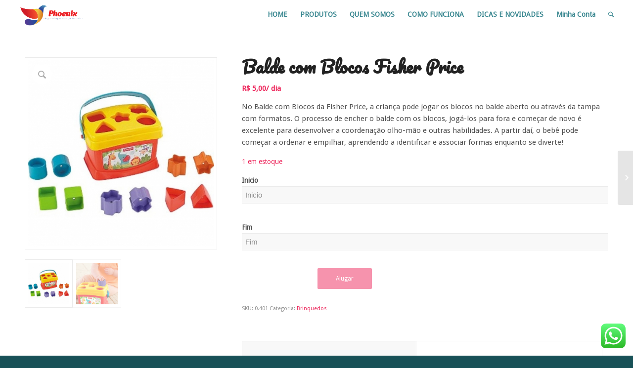

--- FILE ---
content_type: text/html; charset=UTF-8
request_url: https://brinquedosemcuritiba.com.br/produto/balde-com-blocos-fisher-price/
body_size: 27867
content:
<!DOCTYPE html>
<html lang="pt-BR" class="html_stretched responsive av-preloader-disabled av-default-lightbox  html_header_top html_logo_left html_main_nav_header html_menu_right html_large html_header_sticky html_header_shrinking html_mobile_menu_tablet html_header_searchicon html_content_align_center html_header_unstick_top_disabled html_header_stretch html_minimal_header html_av-overlay-side html_av-overlay-side-minimal html_av-submenu-noclone html_entry_id_3826 av-no-preview html_text_menu_active ">
<head>
<meta charset="UTF-8" />


<!-- mobile setting -->
<meta name="viewport" content="width=device-width, initial-scale=1, maximum-scale=1">

<!-- Scripts/CSS and wp_head hook -->
<meta name='robots' content='index, follow, max-image-preview:large, max-snippet:-1, max-video-preview:-1' />

	<!-- This site is optimized with the Yoast SEO plugin v26.7 - https://yoast.com/wordpress/plugins/seo/ -->
	<title>Balde com Blocos Fisher Price - Aluguel de Brinquedos em Curitiba | Phoenix</title>
	<meta name="description" content="No Balde com Blocos da Fisher Price, a criança pode jogar os blocos no balde aberto ou através da tampa com formatos." />
	<link rel="canonical" href="https://brinquedosemcuritiba.com.br/produto/balde-com-blocos-fisher-price/" />
	<meta property="og:locale" content="pt_BR" />
	<meta property="og:type" content="article" />
	<meta property="og:title" content="Balde com Blocos Fisher Price - Aluguel de Brinquedos em Curitiba | Phoenix" />
	<meta property="og:description" content="No Balde com Blocos da Fisher Price, a criança pode jogar os blocos no balde aberto ou através da tampa com formatos." />
	<meta property="og:url" content="https://brinquedosemcuritiba.com.br/produto/balde-com-blocos-fisher-price/" />
	<meta property="og:site_name" content="Aluguel de Brinquedos em Curitiba | Phoenix" />
	<meta property="article:publisher" content="https://www.facebook.com/phoenixbrinquedos/" />
	<meta property="article:modified_time" content="2025-04-09T19:31:03+00:00" />
	<meta property="og:image" content="https://brinquedosemcuritiba.com.br/wp-content/uploads/2016/06/Balde-Primeiros-blocos.jpg" />
	<meta property="og:image:width" content="1024" />
	<meta property="og:image:height" content="1024" />
	<meta property="og:image:type" content="image/jpeg" />
	<meta name="twitter:card" content="summary_large_image" />
	<meta name="twitter:label1" content="Est. tempo de leitura" />
	<meta name="twitter:data1" content="1 minuto" />
	<script type="application/ld+json" class="yoast-schema-graph">{"@context":"https://schema.org","@graph":[{"@type":"WebPage","@id":"https://brinquedosemcuritiba.com.br/produto/balde-com-blocos-fisher-price/","url":"https://brinquedosemcuritiba.com.br/produto/balde-com-blocos-fisher-price/","name":"Balde com Blocos Fisher Price - Aluguel de Brinquedos em Curitiba | Phoenix","isPartOf":{"@id":"https://brinquedosemcuritiba.com.br/#website"},"primaryImageOfPage":{"@id":"https://brinquedosemcuritiba.com.br/produto/balde-com-blocos-fisher-price/#primaryimage"},"image":{"@id":"https://brinquedosemcuritiba.com.br/produto/balde-com-blocos-fisher-price/#primaryimage"},"thumbnailUrl":"https://brinquedosemcuritiba.com.br/wp-content/uploads/2016/06/Balde-Primeiros-blocos.jpg","datePublished":"2016-06-03T12:37:56+00:00","dateModified":"2025-04-09T19:31:03+00:00","description":"No Balde com Blocos da Fisher Price, a criança pode jogar os blocos no balde aberto ou através da tampa com formatos.","breadcrumb":{"@id":"https://brinquedosemcuritiba.com.br/produto/balde-com-blocos-fisher-price/#breadcrumb"},"inLanguage":"pt-BR","potentialAction":[{"@type":"ReadAction","target":["https://brinquedosemcuritiba.com.br/produto/balde-com-blocos-fisher-price/"]}]},{"@type":"ImageObject","inLanguage":"pt-BR","@id":"https://brinquedosemcuritiba.com.br/produto/balde-com-blocos-fisher-price/#primaryimage","url":"https://brinquedosemcuritiba.com.br/wp-content/uploads/2016/06/Balde-Primeiros-blocos.jpg","contentUrl":"https://brinquedosemcuritiba.com.br/wp-content/uploads/2016/06/Balde-Primeiros-blocos.jpg","width":1024,"height":1024},{"@type":"BreadcrumbList","@id":"https://brinquedosemcuritiba.com.br/produto/balde-com-blocos-fisher-price/#breadcrumb","itemListElement":[{"@type":"ListItem","position":1,"name":"Início","item":"https://brinquedosemcuritiba.com.br/"},{"@type":"ListItem","position":2,"name":"E-commerce de Locação de Brinquedos Curitiba","item":"https://brinquedosemcuritiba.com.br/loja-de-locacao-brinquedos-em-curitiba-phoenix/"},{"@type":"ListItem","position":3,"name":"Balde com Blocos Fisher Price"}]},{"@type":"WebSite","@id":"https://brinquedosemcuritiba.com.br/#website","url":"https://brinquedosemcuritiba.com.br/","name":"Aluguel de Brinquedos em Curitiba | Phoenix","description":"Aluguel de brinquedos e acessórios para o dia-a-dia das crianças.","potentialAction":[{"@type":"SearchAction","target":{"@type":"EntryPoint","urlTemplate":"https://brinquedosemcuritiba.com.br/?s={search_term_string}"},"query-input":{"@type":"PropertyValueSpecification","valueRequired":true,"valueName":"search_term_string"}}],"inLanguage":"pt-BR"}]}</script>
	<!-- / Yoast SEO plugin. -->


<link rel='dns-prefetch' href='//www.googletagmanager.com' />
<link rel="alternate" type="application/rss+xml" title="Feed para Aluguel de Brinquedos em Curitiba | Phoenix &raquo;" href="https://brinquedosemcuritiba.com.br/feed/" />
<link rel="alternate" type="application/rss+xml" title="Feed de comentários para Aluguel de Brinquedos em Curitiba | Phoenix &raquo;" href="https://brinquedosemcuritiba.com.br/comments/feed/" />
<link rel="alternate" type="application/rss+xml" title="Feed de comentários para Aluguel de Brinquedos em Curitiba | Phoenix &raquo; Balde com Blocos Fisher Price" href="https://brinquedosemcuritiba.com.br/produto/balde-com-blocos-fisher-price/feed/" />
<link rel="alternate" title="oEmbed (JSON)" type="application/json+oembed" href="https://brinquedosemcuritiba.com.br/wp-json/oembed/1.0/embed?url=https%3A%2F%2Fbrinquedosemcuritiba.com.br%2Fproduto%2Fbalde-com-blocos-fisher-price%2F" />
<link rel="alternate" title="oEmbed (XML)" type="text/xml+oembed" href="https://brinquedosemcuritiba.com.br/wp-json/oembed/1.0/embed?url=https%3A%2F%2Fbrinquedosemcuritiba.com.br%2Fproduto%2Fbalde-com-blocos-fisher-price%2F&#038;format=xml" />
<style id='wp-img-auto-sizes-contain-inline-css' type='text/css'>
img:is([sizes=auto i],[sizes^="auto," i]){contain-intrinsic-size:3000px 1500px}
/*# sourceURL=wp-img-auto-sizes-contain-inline-css */
</style>
<link rel='stylesheet' id='avia-woocommerce-css-css' href='https://brinquedosemcuritiba.com.br/wp-content/themes/enfold/config-woocommerce/woocommerce-mod.css?ver=6.9' type='text/css' media='all' />
<link rel='stylesheet' id='avia-grid-css' href='https://brinquedosemcuritiba.com.br/wp-content/themes/enfold/css/grid.css?ver=4.5' type='text/css' media='all' />
<link rel='stylesheet' id='avia-base-css' href='https://brinquedosemcuritiba.com.br/wp-content/themes/enfold/css/base.css?ver=4.5' type='text/css' media='all' />
<link rel='stylesheet' id='avia-layout-css' href='https://brinquedosemcuritiba.com.br/wp-content/themes/enfold/css/layout.css?ver=4.5' type='text/css' media='all' />
<link rel='stylesheet' id='avia-module-blog-css' href='https://brinquedosemcuritiba.com.br/wp-content/themes/enfold/config-templatebuilder/avia-shortcodes/blog/blog.css?ver=6.9' type='text/css' media='all' />
<link rel='stylesheet' id='avia-module-postslider-css' href='https://brinquedosemcuritiba.com.br/wp-content/themes/enfold/config-templatebuilder/avia-shortcodes/postslider/postslider.css?ver=6.9' type='text/css' media='all' />
<link rel='stylesheet' id='avia-module-button-css' href='https://brinquedosemcuritiba.com.br/wp-content/themes/enfold/config-templatebuilder/avia-shortcodes/buttons/buttons.css?ver=6.9' type='text/css' media='all' />
<link rel='stylesheet' id='avia-module-comments-css' href='https://brinquedosemcuritiba.com.br/wp-content/themes/enfold/config-templatebuilder/avia-shortcodes/comments/comments.css?ver=6.9' type='text/css' media='all' />
<link rel='stylesheet' id='avia-module-gallery-css' href='https://brinquedosemcuritiba.com.br/wp-content/themes/enfold/config-templatebuilder/avia-shortcodes/gallery/gallery.css?ver=6.9' type='text/css' media='all' />
<link rel='stylesheet' id='avia-module-gridrow-css' href='https://brinquedosemcuritiba.com.br/wp-content/themes/enfold/config-templatebuilder/avia-shortcodes/grid_row/grid_row.css?ver=6.9' type='text/css' media='all' />
<link rel='stylesheet' id='avia-module-heading-css' href='https://brinquedosemcuritiba.com.br/wp-content/themes/enfold/config-templatebuilder/avia-shortcodes/heading/heading.css?ver=6.9' type='text/css' media='all' />
<link rel='stylesheet' id='avia-module-hr-css' href='https://brinquedosemcuritiba.com.br/wp-content/themes/enfold/config-templatebuilder/avia-shortcodes/hr/hr.css?ver=6.9' type='text/css' media='all' />
<link rel='stylesheet' id='avia-module-icon-css' href='https://brinquedosemcuritiba.com.br/wp-content/themes/enfold/config-templatebuilder/avia-shortcodes/icon/icon.css?ver=6.9' type='text/css' media='all' />
<link rel='stylesheet' id='avia-module-iconbox-css' href='https://brinquedosemcuritiba.com.br/wp-content/themes/enfold/config-templatebuilder/avia-shortcodes/iconbox/iconbox.css?ver=6.9' type='text/css' media='all' />
<link rel='stylesheet' id='avia-module-image-css' href='https://brinquedosemcuritiba.com.br/wp-content/themes/enfold/config-templatebuilder/avia-shortcodes/image/image.css?ver=6.9' type='text/css' media='all' />
<link rel='stylesheet' id='avia-module-masonry-css' href='https://brinquedosemcuritiba.com.br/wp-content/themes/enfold/config-templatebuilder/avia-shortcodes/masonry_entries/masonry_entries.css?ver=6.9' type='text/css' media='all' />
<link rel='stylesheet' id='avia-siteloader-css' href='https://brinquedosemcuritiba.com.br/wp-content/themes/enfold/css/avia-snippet-site-preloader.css?ver=6.9' type='text/css' media='all' />
<link rel='stylesheet' id='avia-module-slideshow-css' href='https://brinquedosemcuritiba.com.br/wp-content/themes/enfold/config-templatebuilder/avia-shortcodes/slideshow/slideshow.css?ver=6.9' type='text/css' media='all' />
<link rel='stylesheet' id='avia-sc-search-css' href='https://brinquedosemcuritiba.com.br/wp-content/themes/enfold/config-templatebuilder/avia-shortcodes/search/search.css?ver=6.9' type='text/css' media='all' />
<link rel='stylesheet' id='avia-module-social-css' href='https://brinquedosemcuritiba.com.br/wp-content/themes/enfold/config-templatebuilder/avia-shortcodes/social_share/social_share.css?ver=6.9' type='text/css' media='all' />
<link rel='stylesheet' id='avia-module-tabsection-css' href='https://brinquedosemcuritiba.com.br/wp-content/themes/enfold/config-templatebuilder/avia-shortcodes/tab_section/tab_section.css?ver=6.9' type='text/css' media='all' />
<link rel='stylesheet' id='avia-module-video-css' href='https://brinquedosemcuritiba.com.br/wp-content/themes/enfold/config-templatebuilder/avia-shortcodes/video/video.css?ver=6.9' type='text/css' media='all' />
<link rel='stylesheet' id='ht_ctc_main_css-css' href='https://brinquedosemcuritiba.com.br/wp-content/plugins/click-to-chat-for-whatsapp/new/inc/assets/css/main.css?ver=4.35' type='text/css' media='all' />
<style id='wp-block-library-inline-css' type='text/css'>
:root{--wp-block-synced-color:#7a00df;--wp-block-synced-color--rgb:122,0,223;--wp-bound-block-color:var(--wp-block-synced-color);--wp-editor-canvas-background:#ddd;--wp-admin-theme-color:#007cba;--wp-admin-theme-color--rgb:0,124,186;--wp-admin-theme-color-darker-10:#006ba1;--wp-admin-theme-color-darker-10--rgb:0,107,160.5;--wp-admin-theme-color-darker-20:#005a87;--wp-admin-theme-color-darker-20--rgb:0,90,135;--wp-admin-border-width-focus:2px}@media (min-resolution:192dpi){:root{--wp-admin-border-width-focus:1.5px}}.wp-element-button{cursor:pointer}:root .has-very-light-gray-background-color{background-color:#eee}:root .has-very-dark-gray-background-color{background-color:#313131}:root .has-very-light-gray-color{color:#eee}:root .has-very-dark-gray-color{color:#313131}:root .has-vivid-green-cyan-to-vivid-cyan-blue-gradient-background{background:linear-gradient(135deg,#00d084,#0693e3)}:root .has-purple-crush-gradient-background{background:linear-gradient(135deg,#34e2e4,#4721fb 50%,#ab1dfe)}:root .has-hazy-dawn-gradient-background{background:linear-gradient(135deg,#faaca8,#dad0ec)}:root .has-subdued-olive-gradient-background{background:linear-gradient(135deg,#fafae1,#67a671)}:root .has-atomic-cream-gradient-background{background:linear-gradient(135deg,#fdd79a,#004a59)}:root .has-nightshade-gradient-background{background:linear-gradient(135deg,#330968,#31cdcf)}:root .has-midnight-gradient-background{background:linear-gradient(135deg,#020381,#2874fc)}:root{--wp--preset--font-size--normal:16px;--wp--preset--font-size--huge:42px}.has-regular-font-size{font-size:1em}.has-larger-font-size{font-size:2.625em}.has-normal-font-size{font-size:var(--wp--preset--font-size--normal)}.has-huge-font-size{font-size:var(--wp--preset--font-size--huge)}.has-text-align-center{text-align:center}.has-text-align-left{text-align:left}.has-text-align-right{text-align:right}.has-fit-text{white-space:nowrap!important}#end-resizable-editor-section{display:none}.aligncenter{clear:both}.items-justified-left{justify-content:flex-start}.items-justified-center{justify-content:center}.items-justified-right{justify-content:flex-end}.items-justified-space-between{justify-content:space-between}.screen-reader-text{border:0;clip-path:inset(50%);height:1px;margin:-1px;overflow:hidden;padding:0;position:absolute;width:1px;word-wrap:normal!important}.screen-reader-text:focus{background-color:#ddd;clip-path:none;color:#444;display:block;font-size:1em;height:auto;left:5px;line-height:normal;padding:15px 23px 14px;text-decoration:none;top:5px;width:auto;z-index:100000}html :where(.has-border-color){border-style:solid}html :where([style*=border-top-color]){border-top-style:solid}html :where([style*=border-right-color]){border-right-style:solid}html :where([style*=border-bottom-color]){border-bottom-style:solid}html :where([style*=border-left-color]){border-left-style:solid}html :where([style*=border-width]){border-style:solid}html :where([style*=border-top-width]){border-top-style:solid}html :where([style*=border-right-width]){border-right-style:solid}html :where([style*=border-bottom-width]){border-bottom-style:solid}html :where([style*=border-left-width]){border-left-style:solid}html :where(img[class*=wp-image-]){height:auto;max-width:100%}:where(figure){margin:0 0 1em}html :where(.is-position-sticky){--wp-admin--admin-bar--position-offset:var(--wp-admin--admin-bar--height,0px)}@media screen and (max-width:600px){html :where(.is-position-sticky){--wp-admin--admin-bar--position-offset:0px}}

/*# sourceURL=wp-block-library-inline-css */
</style><style id='wp-block-social-links-inline-css' type='text/css'>
.wp-block-social-links{background:none;box-sizing:border-box;margin-left:0;padding-left:0;padding-right:0;text-indent:0}.wp-block-social-links .wp-social-link a,.wp-block-social-links .wp-social-link a:hover{border-bottom:0;box-shadow:none;text-decoration:none}.wp-block-social-links .wp-social-link svg{height:1em;width:1em}.wp-block-social-links .wp-social-link span:not(.screen-reader-text){font-size:.65em;margin-left:.5em;margin-right:.5em}.wp-block-social-links.has-small-icon-size{font-size:16px}.wp-block-social-links,.wp-block-social-links.has-normal-icon-size{font-size:24px}.wp-block-social-links.has-large-icon-size{font-size:36px}.wp-block-social-links.has-huge-icon-size{font-size:48px}.wp-block-social-links.aligncenter{display:flex;justify-content:center}.wp-block-social-links.alignright{justify-content:flex-end}.wp-block-social-link{border-radius:9999px;display:block}@media not (prefers-reduced-motion){.wp-block-social-link{transition:transform .1s ease}}.wp-block-social-link{height:auto}.wp-block-social-link a{align-items:center;display:flex;line-height:0}.wp-block-social-link:hover{transform:scale(1.1)}.wp-block-social-links .wp-block-social-link.wp-social-link{display:inline-block;margin:0;padding:0}.wp-block-social-links .wp-block-social-link.wp-social-link .wp-block-social-link-anchor,.wp-block-social-links .wp-block-social-link.wp-social-link .wp-block-social-link-anchor svg,.wp-block-social-links .wp-block-social-link.wp-social-link .wp-block-social-link-anchor:active,.wp-block-social-links .wp-block-social-link.wp-social-link .wp-block-social-link-anchor:hover,.wp-block-social-links .wp-block-social-link.wp-social-link .wp-block-social-link-anchor:visited{color:currentColor;fill:currentColor}:where(.wp-block-social-links:not(.is-style-logos-only)) .wp-social-link{background-color:#f0f0f0;color:#444}:where(.wp-block-social-links:not(.is-style-logos-only)) .wp-social-link-amazon{background-color:#f90;color:#fff}:where(.wp-block-social-links:not(.is-style-logos-only)) .wp-social-link-bandcamp{background-color:#1ea0c3;color:#fff}:where(.wp-block-social-links:not(.is-style-logos-only)) .wp-social-link-behance{background-color:#0757fe;color:#fff}:where(.wp-block-social-links:not(.is-style-logos-only)) .wp-social-link-bluesky{background-color:#0a7aff;color:#fff}:where(.wp-block-social-links:not(.is-style-logos-only)) .wp-social-link-codepen{background-color:#1e1f26;color:#fff}:where(.wp-block-social-links:not(.is-style-logos-only)) .wp-social-link-deviantart{background-color:#02e49b;color:#fff}:where(.wp-block-social-links:not(.is-style-logos-only)) .wp-social-link-discord{background-color:#5865f2;color:#fff}:where(.wp-block-social-links:not(.is-style-logos-only)) .wp-social-link-dribbble{background-color:#e94c89;color:#fff}:where(.wp-block-social-links:not(.is-style-logos-only)) .wp-social-link-dropbox{background-color:#4280ff;color:#fff}:where(.wp-block-social-links:not(.is-style-logos-only)) .wp-social-link-etsy{background-color:#f45800;color:#fff}:where(.wp-block-social-links:not(.is-style-logos-only)) .wp-social-link-facebook{background-color:#0866ff;color:#fff}:where(.wp-block-social-links:not(.is-style-logos-only)) .wp-social-link-fivehundredpx{background-color:#000;color:#fff}:where(.wp-block-social-links:not(.is-style-logos-only)) .wp-social-link-flickr{background-color:#0461dd;color:#fff}:where(.wp-block-social-links:not(.is-style-logos-only)) .wp-social-link-foursquare{background-color:#e65678;color:#fff}:where(.wp-block-social-links:not(.is-style-logos-only)) .wp-social-link-github{background-color:#24292d;color:#fff}:where(.wp-block-social-links:not(.is-style-logos-only)) .wp-social-link-goodreads{background-color:#eceadd;color:#382110}:where(.wp-block-social-links:not(.is-style-logos-only)) .wp-social-link-google{background-color:#ea4434;color:#fff}:where(.wp-block-social-links:not(.is-style-logos-only)) .wp-social-link-gravatar{background-color:#1d4fc4;color:#fff}:where(.wp-block-social-links:not(.is-style-logos-only)) .wp-social-link-instagram{background-color:#f00075;color:#fff}:where(.wp-block-social-links:not(.is-style-logos-only)) .wp-social-link-lastfm{background-color:#e21b24;color:#fff}:where(.wp-block-social-links:not(.is-style-logos-only)) .wp-social-link-linkedin{background-color:#0d66c2;color:#fff}:where(.wp-block-social-links:not(.is-style-logos-only)) .wp-social-link-mastodon{background-color:#3288d4;color:#fff}:where(.wp-block-social-links:not(.is-style-logos-only)) .wp-social-link-medium{background-color:#000;color:#fff}:where(.wp-block-social-links:not(.is-style-logos-only)) .wp-social-link-meetup{background-color:#f6405f;color:#fff}:where(.wp-block-social-links:not(.is-style-logos-only)) .wp-social-link-patreon{background-color:#000;color:#fff}:where(.wp-block-social-links:not(.is-style-logos-only)) .wp-social-link-pinterest{background-color:#e60122;color:#fff}:where(.wp-block-social-links:not(.is-style-logos-only)) .wp-social-link-pocket{background-color:#ef4155;color:#fff}:where(.wp-block-social-links:not(.is-style-logos-only)) .wp-social-link-reddit{background-color:#ff4500;color:#fff}:where(.wp-block-social-links:not(.is-style-logos-only)) .wp-social-link-skype{background-color:#0478d7;color:#fff}:where(.wp-block-social-links:not(.is-style-logos-only)) .wp-social-link-snapchat{background-color:#fefc00;color:#fff;stroke:#000}:where(.wp-block-social-links:not(.is-style-logos-only)) .wp-social-link-soundcloud{background-color:#ff5600;color:#fff}:where(.wp-block-social-links:not(.is-style-logos-only)) .wp-social-link-spotify{background-color:#1bd760;color:#fff}:where(.wp-block-social-links:not(.is-style-logos-only)) .wp-social-link-telegram{background-color:#2aabee;color:#fff}:where(.wp-block-social-links:not(.is-style-logos-only)) .wp-social-link-threads{background-color:#000;color:#fff}:where(.wp-block-social-links:not(.is-style-logos-only)) .wp-social-link-tiktok{background-color:#000;color:#fff}:where(.wp-block-social-links:not(.is-style-logos-only)) .wp-social-link-tumblr{background-color:#011835;color:#fff}:where(.wp-block-social-links:not(.is-style-logos-only)) .wp-social-link-twitch{background-color:#6440a4;color:#fff}:where(.wp-block-social-links:not(.is-style-logos-only)) .wp-social-link-twitter{background-color:#1da1f2;color:#fff}:where(.wp-block-social-links:not(.is-style-logos-only)) .wp-social-link-vimeo{background-color:#1eb7ea;color:#fff}:where(.wp-block-social-links:not(.is-style-logos-only)) .wp-social-link-vk{background-color:#4680c2;color:#fff}:where(.wp-block-social-links:not(.is-style-logos-only)) .wp-social-link-wordpress{background-color:#3499cd;color:#fff}:where(.wp-block-social-links:not(.is-style-logos-only)) .wp-social-link-whatsapp{background-color:#25d366;color:#fff}:where(.wp-block-social-links:not(.is-style-logos-only)) .wp-social-link-x{background-color:#000;color:#fff}:where(.wp-block-social-links:not(.is-style-logos-only)) .wp-social-link-yelp{background-color:#d32422;color:#fff}:where(.wp-block-social-links:not(.is-style-logos-only)) .wp-social-link-youtube{background-color:red;color:#fff}:where(.wp-block-social-links.is-style-logos-only) .wp-social-link{background:none}:where(.wp-block-social-links.is-style-logos-only) .wp-social-link svg{height:1.25em;width:1.25em}:where(.wp-block-social-links.is-style-logos-only) .wp-social-link-amazon{color:#f90}:where(.wp-block-social-links.is-style-logos-only) .wp-social-link-bandcamp{color:#1ea0c3}:where(.wp-block-social-links.is-style-logos-only) .wp-social-link-behance{color:#0757fe}:where(.wp-block-social-links.is-style-logos-only) .wp-social-link-bluesky{color:#0a7aff}:where(.wp-block-social-links.is-style-logos-only) .wp-social-link-codepen{color:#1e1f26}:where(.wp-block-social-links.is-style-logos-only) .wp-social-link-deviantart{color:#02e49b}:where(.wp-block-social-links.is-style-logos-only) .wp-social-link-discord{color:#5865f2}:where(.wp-block-social-links.is-style-logos-only) .wp-social-link-dribbble{color:#e94c89}:where(.wp-block-social-links.is-style-logos-only) .wp-social-link-dropbox{color:#4280ff}:where(.wp-block-social-links.is-style-logos-only) .wp-social-link-etsy{color:#f45800}:where(.wp-block-social-links.is-style-logos-only) .wp-social-link-facebook{color:#0866ff}:where(.wp-block-social-links.is-style-logos-only) .wp-social-link-fivehundredpx{color:#000}:where(.wp-block-social-links.is-style-logos-only) .wp-social-link-flickr{color:#0461dd}:where(.wp-block-social-links.is-style-logos-only) .wp-social-link-foursquare{color:#e65678}:where(.wp-block-social-links.is-style-logos-only) .wp-social-link-github{color:#24292d}:where(.wp-block-social-links.is-style-logos-only) .wp-social-link-goodreads{color:#382110}:where(.wp-block-social-links.is-style-logos-only) .wp-social-link-google{color:#ea4434}:where(.wp-block-social-links.is-style-logos-only) .wp-social-link-gravatar{color:#1d4fc4}:where(.wp-block-social-links.is-style-logos-only) .wp-social-link-instagram{color:#f00075}:where(.wp-block-social-links.is-style-logos-only) .wp-social-link-lastfm{color:#e21b24}:where(.wp-block-social-links.is-style-logos-only) .wp-social-link-linkedin{color:#0d66c2}:where(.wp-block-social-links.is-style-logos-only) .wp-social-link-mastodon{color:#3288d4}:where(.wp-block-social-links.is-style-logos-only) .wp-social-link-medium{color:#000}:where(.wp-block-social-links.is-style-logos-only) .wp-social-link-meetup{color:#f6405f}:where(.wp-block-social-links.is-style-logos-only) .wp-social-link-patreon{color:#000}:where(.wp-block-social-links.is-style-logos-only) .wp-social-link-pinterest{color:#e60122}:where(.wp-block-social-links.is-style-logos-only) .wp-social-link-pocket{color:#ef4155}:where(.wp-block-social-links.is-style-logos-only) .wp-social-link-reddit{color:#ff4500}:where(.wp-block-social-links.is-style-logos-only) .wp-social-link-skype{color:#0478d7}:where(.wp-block-social-links.is-style-logos-only) .wp-social-link-snapchat{color:#fff;stroke:#000}:where(.wp-block-social-links.is-style-logos-only) .wp-social-link-soundcloud{color:#ff5600}:where(.wp-block-social-links.is-style-logos-only) .wp-social-link-spotify{color:#1bd760}:where(.wp-block-social-links.is-style-logos-only) .wp-social-link-telegram{color:#2aabee}:where(.wp-block-social-links.is-style-logos-only) .wp-social-link-threads{color:#000}:where(.wp-block-social-links.is-style-logos-only) .wp-social-link-tiktok{color:#000}:where(.wp-block-social-links.is-style-logos-only) .wp-social-link-tumblr{color:#011835}:where(.wp-block-social-links.is-style-logos-only) .wp-social-link-twitch{color:#6440a4}:where(.wp-block-social-links.is-style-logos-only) .wp-social-link-twitter{color:#1da1f2}:where(.wp-block-social-links.is-style-logos-only) .wp-social-link-vimeo{color:#1eb7ea}:where(.wp-block-social-links.is-style-logos-only) .wp-social-link-vk{color:#4680c2}:where(.wp-block-social-links.is-style-logos-only) .wp-social-link-whatsapp{color:#25d366}:where(.wp-block-social-links.is-style-logos-only) .wp-social-link-wordpress{color:#3499cd}:where(.wp-block-social-links.is-style-logos-only) .wp-social-link-x{color:#000}:where(.wp-block-social-links.is-style-logos-only) .wp-social-link-yelp{color:#d32422}:where(.wp-block-social-links.is-style-logos-only) .wp-social-link-youtube{color:red}.wp-block-social-links.is-style-pill-shape .wp-social-link{width:auto}:root :where(.wp-block-social-links .wp-social-link a){padding:.25em}:root :where(.wp-block-social-links.is-style-logos-only .wp-social-link a){padding:0}:root :where(.wp-block-social-links.is-style-pill-shape .wp-social-link a){padding-left:.6666666667em;padding-right:.6666666667em}.wp-block-social-links:not(.has-icon-color):not(.has-icon-background-color) .wp-social-link-snapchat .wp-block-social-link-label{color:#000}
/*# sourceURL=https://brinquedosemcuritiba.com.br/wp-includes/blocks/social-links/style.min.css */
</style>
<link rel='stylesheet' id='wc-blocks-style-css' href='https://brinquedosemcuritiba.com.br/wp-content/plugins/woocommerce/assets/client/blocks/wc-blocks.css?ver=wc-10.4.3' type='text/css' media='all' />
<style id='global-styles-inline-css' type='text/css'>
:root{--wp--preset--aspect-ratio--square: 1;--wp--preset--aspect-ratio--4-3: 4/3;--wp--preset--aspect-ratio--3-4: 3/4;--wp--preset--aspect-ratio--3-2: 3/2;--wp--preset--aspect-ratio--2-3: 2/3;--wp--preset--aspect-ratio--16-9: 16/9;--wp--preset--aspect-ratio--9-16: 9/16;--wp--preset--color--black: #000000;--wp--preset--color--cyan-bluish-gray: #abb8c3;--wp--preset--color--white: #ffffff;--wp--preset--color--pale-pink: #f78da7;--wp--preset--color--vivid-red: #cf2e2e;--wp--preset--color--luminous-vivid-orange: #ff6900;--wp--preset--color--luminous-vivid-amber: #fcb900;--wp--preset--color--light-green-cyan: #7bdcb5;--wp--preset--color--vivid-green-cyan: #00d084;--wp--preset--color--pale-cyan-blue: #8ed1fc;--wp--preset--color--vivid-cyan-blue: #0693e3;--wp--preset--color--vivid-purple: #9b51e0;--wp--preset--gradient--vivid-cyan-blue-to-vivid-purple: linear-gradient(135deg,rgb(6,147,227) 0%,rgb(155,81,224) 100%);--wp--preset--gradient--light-green-cyan-to-vivid-green-cyan: linear-gradient(135deg,rgb(122,220,180) 0%,rgb(0,208,130) 100%);--wp--preset--gradient--luminous-vivid-amber-to-luminous-vivid-orange: linear-gradient(135deg,rgb(252,185,0) 0%,rgb(255,105,0) 100%);--wp--preset--gradient--luminous-vivid-orange-to-vivid-red: linear-gradient(135deg,rgb(255,105,0) 0%,rgb(207,46,46) 100%);--wp--preset--gradient--very-light-gray-to-cyan-bluish-gray: linear-gradient(135deg,rgb(238,238,238) 0%,rgb(169,184,195) 100%);--wp--preset--gradient--cool-to-warm-spectrum: linear-gradient(135deg,rgb(74,234,220) 0%,rgb(151,120,209) 20%,rgb(207,42,186) 40%,rgb(238,44,130) 60%,rgb(251,105,98) 80%,rgb(254,248,76) 100%);--wp--preset--gradient--blush-light-purple: linear-gradient(135deg,rgb(255,206,236) 0%,rgb(152,150,240) 100%);--wp--preset--gradient--blush-bordeaux: linear-gradient(135deg,rgb(254,205,165) 0%,rgb(254,45,45) 50%,rgb(107,0,62) 100%);--wp--preset--gradient--luminous-dusk: linear-gradient(135deg,rgb(255,203,112) 0%,rgb(199,81,192) 50%,rgb(65,88,208) 100%);--wp--preset--gradient--pale-ocean: linear-gradient(135deg,rgb(255,245,203) 0%,rgb(182,227,212) 50%,rgb(51,167,181) 100%);--wp--preset--gradient--electric-grass: linear-gradient(135deg,rgb(202,248,128) 0%,rgb(113,206,126) 100%);--wp--preset--gradient--midnight: linear-gradient(135deg,rgb(2,3,129) 0%,rgb(40,116,252) 100%);--wp--preset--font-size--small: 13px;--wp--preset--font-size--medium: 20px;--wp--preset--font-size--large: 36px;--wp--preset--font-size--x-large: 42px;--wp--preset--spacing--20: 0.44rem;--wp--preset--spacing--30: 0.67rem;--wp--preset--spacing--40: 1rem;--wp--preset--spacing--50: 1.5rem;--wp--preset--spacing--60: 2.25rem;--wp--preset--spacing--70: 3.38rem;--wp--preset--spacing--80: 5.06rem;--wp--preset--shadow--natural: 6px 6px 9px rgba(0, 0, 0, 0.2);--wp--preset--shadow--deep: 12px 12px 50px rgba(0, 0, 0, 0.4);--wp--preset--shadow--sharp: 6px 6px 0px rgba(0, 0, 0, 0.2);--wp--preset--shadow--outlined: 6px 6px 0px -3px rgb(255, 255, 255), 6px 6px rgb(0, 0, 0);--wp--preset--shadow--crisp: 6px 6px 0px rgb(0, 0, 0);}:where(.is-layout-flex){gap: 0.5em;}:where(.is-layout-grid){gap: 0.5em;}body .is-layout-flex{display: flex;}.is-layout-flex{flex-wrap: wrap;align-items: center;}.is-layout-flex > :is(*, div){margin: 0;}body .is-layout-grid{display: grid;}.is-layout-grid > :is(*, div){margin: 0;}:where(.wp-block-columns.is-layout-flex){gap: 2em;}:where(.wp-block-columns.is-layout-grid){gap: 2em;}:where(.wp-block-post-template.is-layout-flex){gap: 1.25em;}:where(.wp-block-post-template.is-layout-grid){gap: 1.25em;}.has-black-color{color: var(--wp--preset--color--black) !important;}.has-cyan-bluish-gray-color{color: var(--wp--preset--color--cyan-bluish-gray) !important;}.has-white-color{color: var(--wp--preset--color--white) !important;}.has-pale-pink-color{color: var(--wp--preset--color--pale-pink) !important;}.has-vivid-red-color{color: var(--wp--preset--color--vivid-red) !important;}.has-luminous-vivid-orange-color{color: var(--wp--preset--color--luminous-vivid-orange) !important;}.has-luminous-vivid-amber-color{color: var(--wp--preset--color--luminous-vivid-amber) !important;}.has-light-green-cyan-color{color: var(--wp--preset--color--light-green-cyan) !important;}.has-vivid-green-cyan-color{color: var(--wp--preset--color--vivid-green-cyan) !important;}.has-pale-cyan-blue-color{color: var(--wp--preset--color--pale-cyan-blue) !important;}.has-vivid-cyan-blue-color{color: var(--wp--preset--color--vivid-cyan-blue) !important;}.has-vivid-purple-color{color: var(--wp--preset--color--vivid-purple) !important;}.has-black-background-color{background-color: var(--wp--preset--color--black) !important;}.has-cyan-bluish-gray-background-color{background-color: var(--wp--preset--color--cyan-bluish-gray) !important;}.has-white-background-color{background-color: var(--wp--preset--color--white) !important;}.has-pale-pink-background-color{background-color: var(--wp--preset--color--pale-pink) !important;}.has-vivid-red-background-color{background-color: var(--wp--preset--color--vivid-red) !important;}.has-luminous-vivid-orange-background-color{background-color: var(--wp--preset--color--luminous-vivid-orange) !important;}.has-luminous-vivid-amber-background-color{background-color: var(--wp--preset--color--luminous-vivid-amber) !important;}.has-light-green-cyan-background-color{background-color: var(--wp--preset--color--light-green-cyan) !important;}.has-vivid-green-cyan-background-color{background-color: var(--wp--preset--color--vivid-green-cyan) !important;}.has-pale-cyan-blue-background-color{background-color: var(--wp--preset--color--pale-cyan-blue) !important;}.has-vivid-cyan-blue-background-color{background-color: var(--wp--preset--color--vivid-cyan-blue) !important;}.has-vivid-purple-background-color{background-color: var(--wp--preset--color--vivid-purple) !important;}.has-black-border-color{border-color: var(--wp--preset--color--black) !important;}.has-cyan-bluish-gray-border-color{border-color: var(--wp--preset--color--cyan-bluish-gray) !important;}.has-white-border-color{border-color: var(--wp--preset--color--white) !important;}.has-pale-pink-border-color{border-color: var(--wp--preset--color--pale-pink) !important;}.has-vivid-red-border-color{border-color: var(--wp--preset--color--vivid-red) !important;}.has-luminous-vivid-orange-border-color{border-color: var(--wp--preset--color--luminous-vivid-orange) !important;}.has-luminous-vivid-amber-border-color{border-color: var(--wp--preset--color--luminous-vivid-amber) !important;}.has-light-green-cyan-border-color{border-color: var(--wp--preset--color--light-green-cyan) !important;}.has-vivid-green-cyan-border-color{border-color: var(--wp--preset--color--vivid-green-cyan) !important;}.has-pale-cyan-blue-border-color{border-color: var(--wp--preset--color--pale-cyan-blue) !important;}.has-vivid-cyan-blue-border-color{border-color: var(--wp--preset--color--vivid-cyan-blue) !important;}.has-vivid-purple-border-color{border-color: var(--wp--preset--color--vivid-purple) !important;}.has-vivid-cyan-blue-to-vivid-purple-gradient-background{background: var(--wp--preset--gradient--vivid-cyan-blue-to-vivid-purple) !important;}.has-light-green-cyan-to-vivid-green-cyan-gradient-background{background: var(--wp--preset--gradient--light-green-cyan-to-vivid-green-cyan) !important;}.has-luminous-vivid-amber-to-luminous-vivid-orange-gradient-background{background: var(--wp--preset--gradient--luminous-vivid-amber-to-luminous-vivid-orange) !important;}.has-luminous-vivid-orange-to-vivid-red-gradient-background{background: var(--wp--preset--gradient--luminous-vivid-orange-to-vivid-red) !important;}.has-very-light-gray-to-cyan-bluish-gray-gradient-background{background: var(--wp--preset--gradient--very-light-gray-to-cyan-bluish-gray) !important;}.has-cool-to-warm-spectrum-gradient-background{background: var(--wp--preset--gradient--cool-to-warm-spectrum) !important;}.has-blush-light-purple-gradient-background{background: var(--wp--preset--gradient--blush-light-purple) !important;}.has-blush-bordeaux-gradient-background{background: var(--wp--preset--gradient--blush-bordeaux) !important;}.has-luminous-dusk-gradient-background{background: var(--wp--preset--gradient--luminous-dusk) !important;}.has-pale-ocean-gradient-background{background: var(--wp--preset--gradient--pale-ocean) !important;}.has-electric-grass-gradient-background{background: var(--wp--preset--gradient--electric-grass) !important;}.has-midnight-gradient-background{background: var(--wp--preset--gradient--midnight) !important;}.has-small-font-size{font-size: var(--wp--preset--font-size--small) !important;}.has-medium-font-size{font-size: var(--wp--preset--font-size--medium) !important;}.has-large-font-size{font-size: var(--wp--preset--font-size--large) !important;}.has-x-large-font-size{font-size: var(--wp--preset--font-size--x-large) !important;}
/*# sourceURL=global-styles-inline-css */
</style>

<style id='classic-theme-styles-inline-css' type='text/css'>
/*! This file is auto-generated */
.wp-block-button__link{color:#fff;background-color:#32373c;border-radius:9999px;box-shadow:none;text-decoration:none;padding:calc(.667em + 2px) calc(1.333em + 2px);font-size:1.125em}.wp-block-file__button{background:#32373c;color:#fff;text-decoration:none}
/*# sourceURL=/wp-includes/css/classic-themes.min.css */
</style>
<link rel='stylesheet' id='cr-frontend-css-css' href='https://brinquedosemcuritiba.com.br/wp-content/plugins/customer-reviews-woocommerce/css/frontend.css?ver=5.96.0' type='text/css' media='all' />
<style id='woocommerce-inline-inline-css' type='text/css'>
.woocommerce form .form-row .required { visibility: visible; }
/*# sourceURL=woocommerce-inline-inline-css */
</style>
<link rel='stylesheet' id='avia-scs-css' href='https://brinquedosemcuritiba.com.br/wp-content/themes/enfold/css/shortcodes.css?ver=4.5' type='text/css' media='all' />
<link rel='stylesheet' id='avia-popup-css-css' href='https://brinquedosemcuritiba.com.br/wp-content/themes/enfold/js/aviapopup/magnific-popup.css?ver=4.5' type='text/css' media='screen' />
<link rel='stylesheet' id='avia-lightbox-css' href='https://brinquedosemcuritiba.com.br/wp-content/themes/enfold/css/avia-snippet-lightbox.css?ver=4.5' type='text/css' media='screen' />
<link rel='stylesheet' id='avia-widget-css-css' href='https://brinquedosemcuritiba.com.br/wp-content/themes/enfold/css/avia-snippet-widget.css?ver=4.5' type='text/css' media='screen' />
<link rel='stylesheet' id='avia-dynamic-css' href='https://brinquedosemcuritiba.com.br/wp-content/uploads/dynamic_avia/enfold_child.css?ver=687d00c0b7c69' type='text/css' media='all' />
<link rel='stylesheet' id='avia-custom-css' href='https://brinquedosemcuritiba.com.br/wp-content/themes/enfold/css/custom.css?ver=4.5' type='text/css' media='all' />
<link rel='stylesheet' id='avia-style-css' href='https://brinquedosemcuritiba.com.br/wp-content/themes/enfold-child/style.css?ver=4.5' type='text/css' media='all' />
<link rel='stylesheet' id='photoswipe-css' href='https://brinquedosemcuritiba.com.br/wp-content/plugins/woocommerce/assets/css/photoswipe/photoswipe.min.css?ver=10.4.3' type='text/css' media='all' />
<link rel='stylesheet' id='photoswipe-default-skin-css' href='https://brinquedosemcuritiba.com.br/wp-content/plugins/woocommerce/assets/css/photoswipe/default-skin/default-skin.min.css?ver=10.4.3' type='text/css' media='all' />
<link rel='stylesheet' id='picker-css' href='https://brinquedosemcuritiba.com.br/wp-content/plugins/woocommerce-easy-booking-system/assets/css/default.min.css?ver=6.9' type='text/css' media='all' />
<!--n2css--><!--n2js--><script type="text/javascript" src="https://brinquedosemcuritiba.com.br/wp-includes/js/jquery/jquery.min.js?ver=3.7.1" id="jquery-core-js"></script>
<script type="text/javascript" src="https://brinquedosemcuritiba.com.br/wp-includes/js/jquery/jquery-migrate.min.js?ver=3.4.1" id="jquery-migrate-js"></script>
<script type="text/javascript" src="https://brinquedosemcuritiba.com.br/wp-content/plugins/woocommerce/assets/js/jquery-blockui/jquery.blockUI.min.js?ver=2.7.0-wc.10.4.3" id="wc-jquery-blockui-js" defer="defer" data-wp-strategy="defer"></script>
<script type="text/javascript" id="wc-add-to-cart-js-extra">
/* <![CDATA[ */
var wc_add_to_cart_params = {"ajax_url":"/wp-admin/admin-ajax.php","wc_ajax_url":"/?wc-ajax=%%endpoint%%","i18n_view_cart":"Ver carrinho","cart_url":"https://brinquedosemcuritiba.com.br/carrinho/","is_cart":"","cart_redirect_after_add":"no"};
//# sourceURL=wc-add-to-cart-js-extra
/* ]]> */
</script>
<script type="text/javascript" src="https://brinquedosemcuritiba.com.br/wp-content/plugins/woocommerce/assets/js/frontend/add-to-cart.min.js?ver=10.4.3" id="wc-add-to-cart-js" defer="defer" data-wp-strategy="defer"></script>
<script type="text/javascript" src="https://brinquedosemcuritiba.com.br/wp-content/plugins/woocommerce/assets/js/zoom/jquery.zoom.min.js?ver=1.7.21-wc.10.4.3" id="wc-zoom-js" defer="defer" data-wp-strategy="defer"></script>
<script type="text/javascript" src="https://brinquedosemcuritiba.com.br/wp-content/plugins/woocommerce/assets/js/flexslider/jquery.flexslider.min.js?ver=2.7.2-wc.10.4.3" id="wc-flexslider-js" defer="defer" data-wp-strategy="defer"></script>
<script type="text/javascript" id="wc-single-product-js-extra">
/* <![CDATA[ */
var wc_single_product_params = {"i18n_required_rating_text":"Selecione uma classifica\u00e7\u00e3o","i18n_rating_options":["1 de 5 estrelas","2 de 5 estrelas","3 de 5 estrelas","4 de 5 estrelas","5 de 5 estrelas"],"i18n_product_gallery_trigger_text":"Ver galeria de imagens em tela cheia","review_rating_required":"yes","flexslider":{"rtl":false,"animation":"slide","smoothHeight":true,"directionNav":false,"controlNav":"thumbnails","slideshow":false,"animationSpeed":500,"animationLoop":false,"allowOneSlide":false},"zoom_enabled":"1","zoom_options":[],"photoswipe_enabled":"","photoswipe_options":{"shareEl":false,"closeOnScroll":false,"history":false,"hideAnimationDuration":0,"showAnimationDuration":0},"flexslider_enabled":"1"};
//# sourceURL=wc-single-product-js-extra
/* ]]> */
</script>
<script type="text/javascript" src="https://brinquedosemcuritiba.com.br/wp-content/plugins/woocommerce/assets/js/frontend/single-product.min.js?ver=10.4.3" id="wc-single-product-js" defer="defer" data-wp-strategy="defer"></script>
<script type="text/javascript" src="https://brinquedosemcuritiba.com.br/wp-content/plugins/woocommerce/assets/js/js-cookie/js.cookie.min.js?ver=2.1.4-wc.10.4.3" id="wc-js-cookie-js" defer="defer" data-wp-strategy="defer"></script>
<script type="text/javascript" id="woocommerce-js-extra">
/* <![CDATA[ */
var woocommerce_params = {"ajax_url":"/wp-admin/admin-ajax.php","wc_ajax_url":"/?wc-ajax=%%endpoint%%","i18n_password_show":"Mostrar senha","i18n_password_hide":"Ocultar senha"};
//# sourceURL=woocommerce-js-extra
/* ]]> */
</script>
<script type="text/javascript" src="https://brinquedosemcuritiba.com.br/wp-content/plugins/woocommerce/assets/js/frontend/woocommerce.min.js?ver=10.4.3" id="woocommerce-js" defer="defer" data-wp-strategy="defer"></script>
<script type="text/javascript" src="https://brinquedosemcuritiba.com.br/wp-content/themes/enfold/js/avia-compat.js?ver=4.5" id="avia-compat-js"></script>
<script type="text/javascript" src="https://brinquedosemcuritiba.com.br/wp-content/plugins/woocommerce/assets/js/photoswipe/photoswipe.min.js?ver=4.1.1-wc.10.4.3" id="wc-photoswipe-js" defer="defer" data-wp-strategy="defer"></script>
<script type="text/javascript" src="https://brinquedosemcuritiba.com.br/wp-content/plugins/woocommerce/assets/js/photoswipe/photoswipe-ui-default.min.js?ver=4.1.1-wc.10.4.3" id="wc-photoswipe-ui-default-js" defer="defer" data-wp-strategy="defer"></script>

<!-- Snippet da etiqueta do Google (gtag.js) adicionado pelo Site Kit -->
<!-- Snippet do Google Análises adicionado pelo Site Kit -->
<script type="text/javascript" src="https://www.googletagmanager.com/gtag/js?id=GT-PL3LWW4N" id="google_gtagjs-js" async></script>
<script type="text/javascript" id="google_gtagjs-js-after">
/* <![CDATA[ */
window.dataLayer = window.dataLayer || [];function gtag(){dataLayer.push(arguments);}
gtag("set","linker",{"domains":["brinquedosemcuritiba.com.br"]});
gtag("js", new Date());
gtag("set", "developer_id.dZTNiMT", true);
gtag("config", "GT-PL3LWW4N", {"googlesitekit_post_type":"product"});
//# sourceURL=google_gtagjs-js-after
/* ]]> */
</script>
<link rel="https://api.w.org/" href="https://brinquedosemcuritiba.com.br/wp-json/" /><link rel="alternate" title="JSON" type="application/json" href="https://brinquedosemcuritiba.com.br/wp-json/wp/v2/product/3826" /><link rel="EditURI" type="application/rsd+xml" title="RSD" href="https://brinquedosemcuritiba.com.br/xmlrpc.php?rsd" />
<meta name="generator" content="WordPress 6.9" />
<meta name="generator" content="WooCommerce 10.4.3" />
<link rel='shortlink' href='https://brinquedosemcuritiba.com.br/?p=3826' />
<meta name="generator" content="Site Kit by Google 1.170.0" /><link rel="profile" href="http://gmpg.org/xfn/11" />
<link rel="alternate" type="application/rss+xml" title="Aluguel de Brinquedos em Curitiba | Phoenix RSS2 Feed" href="https://brinquedosemcuritiba.com.br/feed/" />
<link rel="pingback" href="https://brinquedosemcuritiba.com.br/xmlrpc.php" />
<!--[if lt IE 9]><script src="https://brinquedosemcuritiba.com.br/wp-content/themes/enfold/js/html5shiv.js"></script><![endif]-->
<link rel="icon" href="https://brinquedosemcuritiba.com.br/wp-content/uploads/2016/04/favicon-brinquedos-em-curitiba.png" type="image/png">
	<noscript><style>.woocommerce-product-gallery{ opacity: 1 !important; }</style></noscript>
			<style type="text/css" id="wp-custom-css">
			#main {
	margin-top: -50px !important;
}		</style>
		<style type='text/css'>
@font-face {font-family: 'entypo-fontello'; font-weight: normal; font-style: normal;
src: url('https://brinquedosemcuritiba.com.br/wp-content/themes/enfold/config-templatebuilder/avia-template-builder/assets/fonts/entypo-fontello.eot');
src: url('https://brinquedosemcuritiba.com.br/wp-content/themes/enfold/config-templatebuilder/avia-template-builder/assets/fonts/entypo-fontello.eot?#iefix') format('embedded-opentype'), 
url('https://brinquedosemcuritiba.com.br/wp-content/themes/enfold/config-templatebuilder/avia-template-builder/assets/fonts/entypo-fontello.woff') format('woff'), 
url('https://brinquedosemcuritiba.com.br/wp-content/themes/enfold/config-templatebuilder/avia-template-builder/assets/fonts/entypo-fontello.ttf') format('truetype'), 
url('https://brinquedosemcuritiba.com.br/wp-content/themes/enfold/config-templatebuilder/avia-template-builder/assets/fonts/entypo-fontello.svg#entypo-fontello') format('svg');
} #top .avia-font-entypo-fontello, body .avia-font-entypo-fontello, html body [data-av_iconfont='entypo-fontello']:before{ font-family: 'entypo-fontello'; }
</style>

<!--
Debugging Info for Theme support: 

Theme: Enfold
Version: 4.5
Installed: enfold
AviaFramework Version: 4.7
AviaBuilder Version: 0.9.5
aviaElementManager Version: 1.0.1
- - - - - - - - - - -
ChildTheme: Enfold Child
ChildTheme Version: 1.0
ChildTheme Installed: enfold

ML:512-PU:29-PLA:23
WP:6.9
Compress: CSS:disabled - JS:disabled
Updates: disabled
PLAu:22
-->
</head>




<body id="top" class="wp-singular product-template-default single single-product postid-3826 wp-theme-enfold wp-child-theme-enfold-child  rtl_columns stretched pacifico droid_sans theme-enfold woocommerce woocommerce-page woocommerce-no-js" itemscope="itemscope" itemtype="https://schema.org/WebPage" >

	
	<div id='wrap_all'>

	
<header id='header' class='all_colors header_color light_bg_color  av_header_top av_logo_left av_main_nav_header av_menu_right av_large av_header_sticky av_header_shrinking av_header_stretch av_mobile_menu_tablet av_header_searchicon av_header_unstick_top_disabled av_minimal_header av_bottom_nav_disabled  av_header_border_disabled'  role="banner" itemscope="itemscope" itemtype="https://schema.org/WPHeader" >

		<div  id='header_main' class='container_wrap container_wrap_logo'>
	
        <ul  class = 'menu-item cart_dropdown ' data-success='was added to the cart'><li class='cart_dropdown_first'><a class='cart_dropdown_link' href='https://brinquedosemcuritiba.com.br/carrinho/'><span aria-hidden='true' data-av_icon='' data-av_iconfont='entypo-fontello'></span><span class='av-cart-counter'>0</span><span class='avia_hidden_link_text'>Shopping Cart</span></a><!--<span class='cart_subtotal'><span class="woocommerce-Price-amount amount"><bdi><span class="woocommerce-Price-currencySymbol">&#82;&#36;</span>&nbsp;0,00</bdi></span></span>--><div class='dropdown_widget dropdown_widget_cart'><div class='avia-arrow'></div><div class="widget_shopping_cart_content"></div></div></li></ul><div class='container av-logo-container'><div class='inner-container'><span class='logo'><a href='https://brinquedosemcuritiba.com.br/'><img height='100' width='300' src='https://brinquedosemcuritiba.com.br/wp-content/uploads/2018/10/aluguel-de-brinquedos-em-curitiba.png' alt='Aluguel de Brinquedos em Curitiba | Phoenix' /></a></span><nav class='main_menu' data-selectname='Selecione uma página'  role="navigation" itemscope="itemscope" itemtype="https://schema.org/SiteNavigationElement" ><div class="avia-menu av-main-nav-wrap"><ul id="avia-menu" class="menu av-main-nav"><li id="menu-item-3642" class="menu-item menu-item-type-post_type menu-item-object-page menu-item-home menu-item-top-level menu-item-top-level-1"><a href="https://brinquedosemcuritiba.com.br/" itemprop="url"><span class="avia-bullet"></span><span class="avia-menu-text">HOME</span><span class="avia-menu-fx"><span class="avia-arrow-wrap"><span class="avia-arrow"></span></span></span></a></li>
<li id="menu-item-19777" class="menu-item menu-item-type-post_type menu-item-object-page menu-item-has-children menu-item-top-level menu-item-top-level-2"><a href="https://brinquedosemcuritiba.com.br/produtos-para-alugar-em-curitiba-carrinho-jumper/" itemprop="url"><span class="avia-bullet"></span><span class="avia-menu-text">PRODUTOS</span><span class="avia-menu-fx"><span class="avia-arrow-wrap"><span class="avia-arrow"></span></span></span></a>


<ul class="sub-menu">
	<li id="menu-item-19681" class="menu-item menu-item-type-taxonomy menu-item-object-product_cat"><a href="https://brinquedosemcuritiba.com.br/categoria-produto/andador-apoiador-aluguel/" itemprop="url"><span class="avia-bullet"></span><span class="avia-menu-text">Andador Apoiador</span></a></li>
	<li id="menu-item-19674" class="menu-item menu-item-type-taxonomy menu-item-object-product_cat current-product-ancestor current-menu-parent current-product-parent"><a href="https://brinquedosemcuritiba.com.br/categoria-produto/brinquedo-aluguel/" itemprop="url"><span class="avia-bullet"></span><span class="avia-menu-text">Brinquedos</span></a></li>
	<li id="menu-item-19680" class="menu-item menu-item-type-taxonomy menu-item-object-product_cat"><a href="https://brinquedosemcuritiba.com.br/categoria-produto/banheira-aluguel/" itemprop="url"><span class="avia-bullet"></span><span class="avia-menu-text">Banheira</span></a></li>
	<li id="menu-item-19676" class="menu-item menu-item-type-taxonomy menu-item-object-product_cat"><a href="https://brinquedosemcuritiba.com.br/categoria-produto/berco-aluguel/" itemprop="url"><span class="avia-bullet"></span><span class="avia-menu-text">Berço</span></a></li>
	<li id="menu-item-19675" class="menu-item menu-item-type-taxonomy menu-item-object-product_cat"><a href="https://brinquedosemcuritiba.com.br/categoria-produto/cadeira-carro-aluguel/" itemprop="url"><span class="avia-bullet"></span><span class="avia-menu-text">Cadeira para Carro</span></a></li>
	<li id="menu-item-19679" class="menu-item menu-item-type-taxonomy menu-item-object-product_cat"><a href="https://brinquedosemcuritiba.com.br/categoria-produto/cadeira-refeicao-aluguel/" itemprop="url"><span class="avia-bullet"></span><span class="avia-menu-text">Cadeira Refeição</span></a></li>
	<li id="menu-item-19677" class="menu-item menu-item-type-taxonomy menu-item-object-product_cat"><a href="https://brinquedosemcuritiba.com.br/categoria-produto/carrinho-aluguel/" itemprop="url"><span class="avia-bullet"></span><span class="avia-menu-text">Carrinho de Passeio</span></a></li>
	<li id="menu-item-20087" class="menu-item menu-item-type-taxonomy menu-item-object-product_cat"><a href="https://brinquedosemcuritiba.com.br/categoria-produto/jumper/" itemprop="url"><span class="avia-bullet"></span><span class="avia-menu-text">Jumper</span></a></li>
	<li id="menu-item-19682" class="menu-item menu-item-type-taxonomy menu-item-object-product_cat"><a href="https://brinquedosemcuritiba.com.br/categoria-produto/inalador-aluguel/" itemprop="url"><span class="avia-bullet"></span><span class="avia-menu-text">Inalador</span></a></li>
</ul>
</li>
<li id="menu-item-3664" class="menu-item menu-item-type-post_type menu-item-object-page menu-item-top-level menu-item-top-level-3"><a href="https://brinquedosemcuritiba.com.br/quem-somos/" itemprop="url"><span class="avia-bullet"></span><span class="avia-menu-text">QUEM SOMOS</span><span class="avia-menu-fx"><span class="avia-arrow-wrap"><span class="avia-arrow"></span></span></span></a></li>
<li id="menu-item-3771" class="menu-item menu-item-type-post_type menu-item-object-page menu-item-top-level menu-item-top-level-4"><a href="https://brinquedosemcuritiba.com.br/como-funciona-a-locacao-de-brinquedos/" itemprop="url"><span class="avia-bullet"></span><span class="avia-menu-text">COMO FUNCIONA</span><span class="avia-menu-fx"><span class="avia-arrow-wrap"><span class="avia-arrow"></span></span></span></a></li>
<li id="menu-item-3772" class="menu-item menu-item-type-post_type menu-item-object-page menu-item-top-level menu-item-top-level-5"><a href="https://brinquedosemcuritiba.com.br/blog/" itemprop="url"><span class="avia-bullet"></span><span class="avia-menu-text">DICAS E NOVIDADES</span><span class="avia-menu-fx"><span class="avia-arrow-wrap"><span class="avia-arrow"></span></span></span></a></li>
<li id="menu-item-3866" class="menu-item menu-item-type-post_type menu-item-object-page menu-item-has-children menu-item-top-level menu-item-top-level-6"><a href="https://brinquedosemcuritiba.com.br/minha-conta/" itemprop="url"><span class="avia-bullet"></span><span class="avia-menu-text">Minha Conta</span><span class="avia-menu-fx"><span class="avia-arrow-wrap"><span class="avia-arrow"></span></span></span></a>


<ul class="sub-menu">
	<li id="menu-item-3865" class="menu-item menu-item-type-post_type menu-item-object-page"><a href="https://brinquedosemcuritiba.com.br/carrinho/" itemprop="url"><span class="avia-bullet"></span><span class="avia-menu-text">Carrinho</span></a></li>
	<li id="menu-item-3867" class="menu-item menu-item-type-post_type menu-item-object-page"><a href="https://brinquedosemcuritiba.com.br/checkout/" itemprop="url"><span class="avia-bullet"></span><span class="avia-menu-text">Checkout</span></a></li>
</ul>
</li>
<li id="menu-item-search" class="noMobile menu-item menu-item-search-dropdown menu-item-avia-special">
							<a href="?s=" rel="nofollow" data-avia-search-tooltip="

&lt;form action=&quot;https://brinquedosemcuritiba.com.br/&quot; id=&quot;searchform&quot; method=&quot;get&quot; class=&quot;&quot;&gt;
	&lt;div&gt;
		&lt;input type=&quot;submit&quot; value=&quot;&quot; id=&quot;searchsubmit&quot; class=&quot;button avia-font-entypo-fontello&quot; /&gt;
		&lt;input type=&quot;text&quot; id=&quot;s&quot; name=&quot;s&quot; value=&quot;&quot; placeholder=&#039;Pesquisa&#039; /&gt;
			&lt;/div&gt;
&lt;/form&gt;" aria-hidden='true' data-av_icon='' data-av_iconfont='entypo-fontello'><span class="avia_hidden_link_text">Pesquisa</span></a>
	        		   </li><li class="av-burger-menu-main menu-item-avia-special ">
	        			<a href="#">
							<span class="av-hamburger av-hamburger--spin av-js-hamburger">
					        <span class="av-hamburger-box">
						          <span class="av-hamburger-inner"></span>
						          <strong>Menu</strong>
					        </span>
							</span>
						</a>
	        		   </li></ul></div></nav></div> </div> 
		<!-- end container_wrap-->
		</div>
		<div class='header_bg'></div>

<!-- end header -->
</header>
		
	<div id='main' class='all_colors' data-scroll-offset='116'>

	
	<div class='container_wrap container_wrap_first main_color sidebar_right template-shop shop_columns_3'><div class='container'>
					
			<div class="woocommerce-notices-wrapper"></div><div id="product-3826" class="product type-product post-3826 status-publish first instock product_cat-brinquedo-aluguel has-post-thumbnail taxable shipping-taxable purchasable product-type-simple">

	<div class="noHover single-product-main-image alpha"><div class="avia-wc-30-product-gallery-lightbox" aria-hidden='true' data-av_icon='' data-av_iconfont='entypo-fontello' ></div><div class="woocommerce-product-gallery woocommerce-product-gallery--with-images woocommerce-product-gallery--columns-4 images" data-columns="4" style="opacity: 0; transition: opacity .25s ease-in-out;">
	<div class="woocommerce-product-gallery__wrapper">
		<div data-thumb="https://brinquedosemcuritiba.com.br/wp-content/uploads/2016/06/Balde-Primeiros-blocos-100x100.jpg" data-thumb-alt="Balde com Blocos Fisher Price" data-thumb-srcset="https://brinquedosemcuritiba.com.br/wp-content/uploads/2016/06/Balde-Primeiros-blocos-100x100.jpg 100w, https://brinquedosemcuritiba.com.br/wp-content/uploads/2016/06/Balde-Primeiros-blocos-450x450.jpg 450w, https://brinquedosemcuritiba.com.br/wp-content/uploads/2016/06/Balde-Primeiros-blocos-80x80.jpg 80w, https://brinquedosemcuritiba.com.br/wp-content/uploads/2016/06/Balde-Primeiros-blocos-300x300.jpg 300w, https://brinquedosemcuritiba.com.br/wp-content/uploads/2016/06/Balde-Primeiros-blocos-768x768.jpg 768w, https://brinquedosemcuritiba.com.br/wp-content/uploads/2016/06/Balde-Primeiros-blocos-480x480.jpg 480w, https://brinquedosemcuritiba.com.br/wp-content/uploads/2016/06/Balde-Primeiros-blocos-270x270.jpg 270w, https://brinquedosemcuritiba.com.br/wp-content/uploads/2016/06/Balde-Primeiros-blocos-780x780.jpg 780w, https://brinquedosemcuritiba.com.br/wp-content/uploads/2016/06/Balde-Primeiros-blocos-439x439.jpg 439w, https://brinquedosemcuritiba.com.br/wp-content/uploads/2016/06/Balde-Primeiros-blocos-675x675.jpg 675w, https://brinquedosemcuritiba.com.br/wp-content/uploads/2016/06/Balde-Primeiros-blocos-229x229.jpg 229w, https://brinquedosemcuritiba.com.br/wp-content/uploads/2016/06/Balde-Primeiros-blocos-600x600.jpg 600w, https://brinquedosemcuritiba.com.br/wp-content/uploads/2016/06/Balde-Primeiros-blocos.jpg 1024w"  data-thumb-sizes="(max-width: 100px) 100vw, 100px" class="woocommerce-product-gallery__image"><a href="https://brinquedosemcuritiba.com.br/wp-content/uploads/2016/06/Balde-Primeiros-blocos.jpg"><img width="450" height="450" src="https://brinquedosemcuritiba.com.br/wp-content/uploads/2016/06/Balde-Primeiros-blocos-450x450.jpg" class="wp-post-image" alt="Balde com Blocos Fisher Price" data-caption="" data-src="https://brinquedosemcuritiba.com.br/wp-content/uploads/2016/06/Balde-Primeiros-blocos.jpg" data-large_image="https://brinquedosemcuritiba.com.br/wp-content/uploads/2016/06/Balde-Primeiros-blocos.jpg" data-large_image_width="1024" data-large_image_height="1024" decoding="async" fetchpriority="high" srcset="https://brinquedosemcuritiba.com.br/wp-content/uploads/2016/06/Balde-Primeiros-blocos-450x450.jpg 450w, https://brinquedosemcuritiba.com.br/wp-content/uploads/2016/06/Balde-Primeiros-blocos-100x100.jpg 100w, https://brinquedosemcuritiba.com.br/wp-content/uploads/2016/06/Balde-Primeiros-blocos-80x80.jpg 80w, https://brinquedosemcuritiba.com.br/wp-content/uploads/2016/06/Balde-Primeiros-blocos-300x300.jpg 300w, https://brinquedosemcuritiba.com.br/wp-content/uploads/2016/06/Balde-Primeiros-blocos-768x768.jpg 768w, https://brinquedosemcuritiba.com.br/wp-content/uploads/2016/06/Balde-Primeiros-blocos-480x480.jpg 480w, https://brinquedosemcuritiba.com.br/wp-content/uploads/2016/06/Balde-Primeiros-blocos-270x270.jpg 270w, https://brinquedosemcuritiba.com.br/wp-content/uploads/2016/06/Balde-Primeiros-blocos-780x780.jpg 780w, https://brinquedosemcuritiba.com.br/wp-content/uploads/2016/06/Balde-Primeiros-blocos-439x439.jpg 439w, https://brinquedosemcuritiba.com.br/wp-content/uploads/2016/06/Balde-Primeiros-blocos-675x675.jpg 675w, https://brinquedosemcuritiba.com.br/wp-content/uploads/2016/06/Balde-Primeiros-blocos-229x229.jpg 229w, https://brinquedosemcuritiba.com.br/wp-content/uploads/2016/06/Balde-Primeiros-blocos-600x600.jpg 600w, https://brinquedosemcuritiba.com.br/wp-content/uploads/2016/06/Balde-Primeiros-blocos.jpg 1024w" sizes="(max-width: 450px) 100vw, 450px" /></a></div><div data-thumb="https://brinquedosemcuritiba.com.br/wp-content/uploads/2016/06/Balde-Primeiros-blocos_1-100x100.jpg" data-thumb-alt="Balde com Blocos Fisher Price - Imagem 2" data-thumb-srcset="https://brinquedosemcuritiba.com.br/wp-content/uploads/2016/06/Balde-Primeiros-blocos_1-100x100.jpg 100w, https://brinquedosemcuritiba.com.br/wp-content/uploads/2016/06/Balde-Primeiros-blocos_1-450x450.jpg 450w, https://brinquedosemcuritiba.com.br/wp-content/uploads/2016/06/Balde-Primeiros-blocos_1-80x80.jpg 80w, https://brinquedosemcuritiba.com.br/wp-content/uploads/2016/06/Balde-Primeiros-blocos_1-300x300.jpg 300w, https://brinquedosemcuritiba.com.br/wp-content/uploads/2016/06/Balde-Primeiros-blocos_1-768x768.jpg 768w, https://brinquedosemcuritiba.com.br/wp-content/uploads/2016/06/Balde-Primeiros-blocos_1-480x480.jpg 480w, https://brinquedosemcuritiba.com.br/wp-content/uploads/2016/06/Balde-Primeiros-blocos_1-270x270.jpg 270w, https://brinquedosemcuritiba.com.br/wp-content/uploads/2016/06/Balde-Primeiros-blocos_1-780x780.jpg 780w, https://brinquedosemcuritiba.com.br/wp-content/uploads/2016/06/Balde-Primeiros-blocos_1-439x439.jpg 439w, https://brinquedosemcuritiba.com.br/wp-content/uploads/2016/06/Balde-Primeiros-blocos_1-675x675.jpg 675w, https://brinquedosemcuritiba.com.br/wp-content/uploads/2016/06/Balde-Primeiros-blocos_1-229x229.jpg 229w, https://brinquedosemcuritiba.com.br/wp-content/uploads/2016/06/Balde-Primeiros-blocos_1-600x600.jpg 600w, https://brinquedosemcuritiba.com.br/wp-content/uploads/2016/06/Balde-Primeiros-blocos_1.jpg 1024w"  data-thumb-sizes="(max-width: 100px) 100vw, 100px" class="woocommerce-product-gallery__image"><a href="https://brinquedosemcuritiba.com.br/wp-content/uploads/2016/06/Balde-Primeiros-blocos_1.jpg"><img width="450" height="450" src="https://brinquedosemcuritiba.com.br/wp-content/uploads/2016/06/Balde-Primeiros-blocos_1-450x450.jpg" class="" alt="Balde com Blocos Fisher Price - Imagem 2" data-caption="" data-src="https://brinquedosemcuritiba.com.br/wp-content/uploads/2016/06/Balde-Primeiros-blocos_1.jpg" data-large_image="https://brinquedosemcuritiba.com.br/wp-content/uploads/2016/06/Balde-Primeiros-blocos_1.jpg" data-large_image_width="1024" data-large_image_height="1024" decoding="async" srcset="https://brinquedosemcuritiba.com.br/wp-content/uploads/2016/06/Balde-Primeiros-blocos_1-450x450.jpg 450w, https://brinquedosemcuritiba.com.br/wp-content/uploads/2016/06/Balde-Primeiros-blocos_1-100x100.jpg 100w, https://brinquedosemcuritiba.com.br/wp-content/uploads/2016/06/Balde-Primeiros-blocos_1-80x80.jpg 80w, https://brinquedosemcuritiba.com.br/wp-content/uploads/2016/06/Balde-Primeiros-blocos_1-300x300.jpg 300w, https://brinquedosemcuritiba.com.br/wp-content/uploads/2016/06/Balde-Primeiros-blocos_1-768x768.jpg 768w, https://brinquedosemcuritiba.com.br/wp-content/uploads/2016/06/Balde-Primeiros-blocos_1-480x480.jpg 480w, https://brinquedosemcuritiba.com.br/wp-content/uploads/2016/06/Balde-Primeiros-blocos_1-270x270.jpg 270w, https://brinquedosemcuritiba.com.br/wp-content/uploads/2016/06/Balde-Primeiros-blocos_1-780x780.jpg 780w, https://brinquedosemcuritiba.com.br/wp-content/uploads/2016/06/Balde-Primeiros-blocos_1-439x439.jpg 439w, https://brinquedosemcuritiba.com.br/wp-content/uploads/2016/06/Balde-Primeiros-blocos_1-675x675.jpg 675w, https://brinquedosemcuritiba.com.br/wp-content/uploads/2016/06/Balde-Primeiros-blocos_1-229x229.jpg 229w, https://brinquedosemcuritiba.com.br/wp-content/uploads/2016/06/Balde-Primeiros-blocos_1-600x600.jpg 600w, https://brinquedosemcuritiba.com.br/wp-content/uploads/2016/06/Balde-Primeiros-blocos_1.jpg 1024w" sizes="(max-width: 450px) 100vw, 450px" /></a></div>	</div>
</div>
<aside class='sidebar sidebar_sidebar_right   alpha units'  role="complementary" itemscope="itemscope" itemtype="https://schema.org/WPSideBar" ><div class='inner_sidebar extralight-border'></div></aside></div><div class='single-product-summary'>
	<div class="summary entry-summary">
		<h1 class="product_title entry-title">Balde com Blocos Fisher Price</h1><p class="price"><span class="woocommerce-Price-amount amount"><bdi><span class="woocommerce-Price-currencySymbol">&#82;&#36;</span>&nbsp;5,00</bdi></span><span class="wceb-price-format">/ dia</span></p>
<div class="woocommerce-product-details__short-description">
	<p>No Balde com Blocos da Fisher Price, a criança pode jogar os blocos no balde aberto ou através da tampa com formatos. O processo de encher o balde com os blocos, jogá-los para fora e começar de novo é excelente para desenvolver a coordenação olho-mão e outras habilidades. A partir daí, o bebê pode começar a ordenar e empilhar, aprendendo a identificar e associar formas enquanto se diverte!</p>
</div>
<p class="stock in-stock">1 em estoque</p>

	
	<form class="cart" action="https://brinquedosemcuritiba.com.br/produto/balde-com-blocos-fisher-price/" method="post" enctype='multipart/form-data'>
		
<div class="wceb_picker_wrap">

        
        <p class="form-row form-row-wide">
        <label for="start_date">Inicio</label>
        <input type="text" name="start_date" id="start_date-3826" class="wceb_datepicker wceb_datepicker_start" data-value="" placeholder="Inicio">
    </p>

        <p class="form-row form-row-wide show_if_two_dates" style="display:block">
        <label for="end_date">Fim</label>
        <input type="text" name="end_date" id="end_date-3826" class="wceb_datepicker wceb_datepicker_end" data-value="" placeholder="Fim">
    </p>

    
        <a href="#" class="reset_dates" data-ids="">Limpar datas</a>

</div>


<div class="booking_details"></div>


<p class="booking_price" data-booking_price="5.00" data-booking_regular_price="5.00">

    <span class="price"></span>
</p>


		<div class="quantity">
		<label class="screen-reader-text" for="quantity_696843d6f3ee2">Balde com Blocos Fisher Price quantidade</label>
	<input
		type="hidden"
				id="quantity_696843d6f3ee2"
		class="input-text qty text"
		name="quantity"
		value="1"
		aria-label="Quantidade de produto"
				min="1"
					max="1"
							step="1"
			placeholder=""
			inputmode="numeric"
			autocomplete="off"
			/>
	</div>

		<button type="submit" name="add-to-cart" value="3826" class="single_add_to_cart_button button alt">Alugar</button>

			</form>

	
<div class="product_meta">

	
	
		<span class="sku_wrapper">SKU: <span class="sku">0.401</span></span>

	
	<span class="posted_in">Categoria: <a href="https://brinquedosemcuritiba.com.br/categoria-produto/brinquedo-aluguel/" rel="tag">Brinquedos</a></span>
	
	
</div>
	</div>

	
	<div class="woocommerce-tabs wc-tabs-wrapper">
		<ul class="tabs wc-tabs" role="tablist">
							<li role="presentation" class="description_tab" id="tab-title-description">
					<a href="#tab-description" role="tab" aria-controls="tab-description">
						Descrição					</a>
				</li>
							<li role="presentation" class="reviews_tab" id="tab-title-reviews">
					<a href="#tab-reviews" role="tab" aria-controls="tab-reviews">
						Avaliações (0)					</a>
				</li>
					</ul>
					<div class="woocommerce-Tabs-panel woocommerce-Tabs-panel--description panel entry-content wc-tab" id="tab-description" role="tabpanel" aria-labelledby="tab-title-description">
				
	<h2>Descrição</h2>

<p>No Balde com Blocos da Fisher Price, a criança pode jogar os blocos no balde aberto ou através da tampa com formatos.</p>
<p>O processo de encher o balde com os blocos e jogá-los para fora é excelente para desenvolver a coordenação olho-mão e outras habilidades.</p>
<p>A partir daí, o bebê pode começar a ordenar e empilhar, aprendendo a identificar e associar formas enquanto se diverte!</p>
			</div>
					<div class="woocommerce-Tabs-panel woocommerce-Tabs-panel--reviews panel entry-content wc-tab" id="tab-reviews" role="tabpanel" aria-labelledby="tab-title-reviews">
				<div id="reviews" class="woocommerce-Reviews">
	<div id="comments">
		<h2 class="woocommerce-Reviews-title">
			Avaliações		</h2>

					<p class="woocommerce-noreviews">Não há avaliações ainda.</p>
			</div>

			<div id="review_form_wrapper">
			<div id="review_form">
					<div id="respond" class="comment-respond">
		<span id="reply-title" class="comment-reply-title" role="heading" aria-level="3">Seja o primeiro a avaliar &ldquo;Balde com Blocos Fisher Price&rdquo; <small><a rel="nofollow" id="cancel-comment-reply-link" href="/produto/balde-com-blocos-fisher-price/#respond" style="display:none;">Cancelar resposta</a></small></span><p class="must-log-in">Você precisa fazer <a href="https://brinquedosemcuritiba.com.br/minha-conta/">logged in</a> para enviar uma avaliação.</p>	</div><!-- #respond -->
				</div>
		</div>
	
	<div class="clear"></div>
</div>
			</div>
		
			</div>

</div></div></div></div><div id="av_section_1" class="avia-section alternate_color avia-section-small  container_wrap fullsize"><div class="container"><div class="template-page content  twelve alpha units"><div class='product_column product_column_4'>
	<section class="related products">

					<h2>Produtos relacionados</h2>
				<ul class="products columns-4">

			
					<li class="product type-product post-3924 status-publish first instock product_cat-brinquedo-aluguel has-post-thumbnail taxable shipping-taxable purchasable product-type-simple">
	<div class='inner_product main_color wrapped_style noLightbox  av-product-class-'><a href="https://brinquedosemcuritiba.com.br/produto/almofada-leaozinho-fisher-price/" class="woocommerce-LoopProduct-link woocommerce-loop-product__link"><div class='thumbnail_container'><img width="450" height="450" src="https://brinquedosemcuritiba.com.br/wp-content/uploads/2016/06/leãozinho-divertido_1-450x450.jpg" class="attachment-shop_catalog size-shop_catalog wp-post-image" alt="Almofada_Leãozinho_Fisher_Price_Locação_Phoenix" decoding="async" loading="lazy" srcset="https://brinquedosemcuritiba.com.br/wp-content/uploads/2016/06/leãozinho-divertido_1-450x450.jpg 450w, https://brinquedosemcuritiba.com.br/wp-content/uploads/2016/06/leãozinho-divertido_1-100x100.jpg 100w, https://brinquedosemcuritiba.com.br/wp-content/uploads/2016/06/leãozinho-divertido_1-80x80.jpg 80w, https://brinquedosemcuritiba.com.br/wp-content/uploads/2016/06/leãozinho-divertido_1-300x300.jpg 300w, https://brinquedosemcuritiba.com.br/wp-content/uploads/2016/06/leãozinho-divertido_1-768x768.jpg 768w, https://brinquedosemcuritiba.com.br/wp-content/uploads/2016/06/leãozinho-divertido_1-480x480.jpg 480w, https://brinquedosemcuritiba.com.br/wp-content/uploads/2016/06/leãozinho-divertido_1-270x270.jpg 270w, https://brinquedosemcuritiba.com.br/wp-content/uploads/2016/06/leãozinho-divertido_1-780x780.jpg 780w, https://brinquedosemcuritiba.com.br/wp-content/uploads/2016/06/leãozinho-divertido_1-439x439.jpg 439w, https://brinquedosemcuritiba.com.br/wp-content/uploads/2016/06/leãozinho-divertido_1-675x675.jpg 675w, https://brinquedosemcuritiba.com.br/wp-content/uploads/2016/06/leãozinho-divertido_1-229x229.jpg 229w, https://brinquedosemcuritiba.com.br/wp-content/uploads/2016/06/leãozinho-divertido_1-600x600.jpg 600w, https://brinquedosemcuritiba.com.br/wp-content/uploads/2016/06/leãozinho-divertido_1.jpg 1024w" sizes="auto, (max-width: 450px) 100vw, 450px" /><span class='rating_container'><div class="star-rating" role="img" aria-label="Avaliação 4.50 de 5"><span style="width:90%">Avaliação <strong class="rating">4.50</strong> de 5</span></div></span><span class='cart-loading'></span></div><div class='inner_product_header'><div class='avia-arrow'></div><div class='inner_product_header_table'><div class='inner_product_header_cell'><h2 class="woocommerce-loop-product__title">Almofada Leãozinho Fisher Price</h2>
	<span class="price"><span class="woocommerce-Price-amount amount"><bdi><span class="woocommerce-Price-currencySymbol">&#82;&#36;</span>&nbsp;10,00</bdi></span><span class="wceb-price-format">/ dia</span></span>
</div></div></div></a><div class='avia_cart_buttons '><a href="https://brinquedosemcuritiba.com.br/produto/almofada-leaozinho-fisher-price/" rel="nofollow" class="button"><span aria-hidden='true' data-av_icon='' data-av_iconfont='entypo-fontello'></span> Selecionar data(s)</a>	<span id="woocommerce_loop_add_to_cart_link_describedby_3924" class="screen-reader-text">
			</span>
<a class="button show_details_button" href="https://brinquedosemcuritiba.com.br/produto/almofada-leaozinho-fisher-price/"><span aria-hidden='true' data-av_icon='' data-av_iconfont='entypo-fontello'></span>  Mais Detalhes</a> <span class='button-mini-delimiter'></span></div></div></li>

			
					<li class="product type-product post-3886 status-publish instock product_cat-brinquedo-aluguel has-post-thumbnail taxable shipping-taxable purchasable product-type-simple">
	<div class='inner_product main_color wrapped_style noLightbox  av-product-class-'><a href="https://brinquedosemcuritiba.com.br/produto/mochila-animada-do-cachorrinho/" class="woocommerce-LoopProduct-link woocommerce-loop-product__link"><div class='thumbnail_container'><img width="450" height="450" src="https://brinquedosemcuritiba.com.br/wp-content/uploads/2016/06/mochila-animada-450x450.jpg" class="attachment-shop_catalog size-shop_catalog wp-post-image" alt="" decoding="async" loading="lazy" srcset="https://brinquedosemcuritiba.com.br/wp-content/uploads/2016/06/mochila-animada-450x450.jpg 450w, https://brinquedosemcuritiba.com.br/wp-content/uploads/2016/06/mochila-animada-100x100.jpg 100w, https://brinquedosemcuritiba.com.br/wp-content/uploads/2016/06/mochila-animada-80x80.jpg 80w, https://brinquedosemcuritiba.com.br/wp-content/uploads/2016/06/mochila-animada-300x300.jpg 300w, https://brinquedosemcuritiba.com.br/wp-content/uploads/2016/06/mochila-animada-768x768.jpg 768w, https://brinquedosemcuritiba.com.br/wp-content/uploads/2016/06/mochila-animada-480x480.jpg 480w, https://brinquedosemcuritiba.com.br/wp-content/uploads/2016/06/mochila-animada-270x270.jpg 270w, https://brinquedosemcuritiba.com.br/wp-content/uploads/2016/06/mochila-animada-780x780.jpg 780w, https://brinquedosemcuritiba.com.br/wp-content/uploads/2016/06/mochila-animada-439x439.jpg 439w, https://brinquedosemcuritiba.com.br/wp-content/uploads/2016/06/mochila-animada-675x675.jpg 675w, https://brinquedosemcuritiba.com.br/wp-content/uploads/2016/06/mochila-animada-229x229.jpg 229w, https://brinquedosemcuritiba.com.br/wp-content/uploads/2016/06/mochila-animada-600x600.jpg 600w, https://brinquedosemcuritiba.com.br/wp-content/uploads/2016/06/mochila-animada.jpg 1024w" sizes="auto, (max-width: 450px) 100vw, 450px" /><span class='rating_container'><div class="star-rating" role="img" aria-label="Avaliação 5.00 de 5"><span style="width:100%">Avaliação <strong class="rating">5.00</strong> de 5</span></div></span><span class='cart-loading'></span></div><div class='inner_product_header'><div class='avia-arrow'></div><div class='inner_product_header_table'><div class='inner_product_header_cell'><h2 class="woocommerce-loop-product__title">Mochila Animada do Cachorrinho</h2>
	<span class="price"><span class="woocommerce-Price-amount amount"><bdi><span class="woocommerce-Price-currencySymbol">&#82;&#36;</span>&nbsp;10,00</bdi></span><span class="wceb-price-format">/ dia</span></span>
</div></div></div></a><div class='avia_cart_buttons '><a href="https://brinquedosemcuritiba.com.br/produto/mochila-animada-do-cachorrinho/" rel="nofollow" class="button"><span aria-hidden='true' data-av_icon='' data-av_iconfont='entypo-fontello'></span> Selecionar data(s)</a>	<span id="woocommerce_loop_add_to_cart_link_describedby_3886" class="screen-reader-text">
			</span>
<a class="button show_details_button" href="https://brinquedosemcuritiba.com.br/produto/mochila-animada-do-cachorrinho/"><span aria-hidden='true' data-av_icon='' data-av_iconfont='entypo-fontello'></span>  Mais Detalhes</a> <span class='button-mini-delimiter'></span></div></div></li>

			
					<li class="product type-product post-3907 status-publish instock product_cat-brinquedo-aluguel has-post-thumbnail taxable shipping-taxable purchasable product-type-simple">
	<div class='inner_product main_color wrapped_style noLightbox  av-product-class-'><a href="https://brinquedosemcuritiba.com.br/produto/leaozinho-martela-bolinhas/" class="woocommerce-LoopProduct-link woocommerce-loop-product__link"><div class='thumbnail_container'><img width="450" height="450" src="https://brinquedosemcuritiba.com.br/wp-content/uploads/2016/06/martela-leãozinho_1-450x450.jpg" class="attachment-shop_catalog size-shop_catalog wp-post-image" alt="" decoding="async" loading="lazy" srcset="https://brinquedosemcuritiba.com.br/wp-content/uploads/2016/06/martela-leãozinho_1-450x450.jpg 450w, https://brinquedosemcuritiba.com.br/wp-content/uploads/2016/06/martela-leãozinho_1-100x100.jpg 100w, https://brinquedosemcuritiba.com.br/wp-content/uploads/2016/06/martela-leãozinho_1-80x80.jpg 80w, https://brinquedosemcuritiba.com.br/wp-content/uploads/2016/06/martela-leãozinho_1-300x300.jpg 300w, https://brinquedosemcuritiba.com.br/wp-content/uploads/2016/06/martela-leãozinho_1-768x768.jpg 768w, https://brinquedosemcuritiba.com.br/wp-content/uploads/2016/06/martela-leãozinho_1-480x480.jpg 480w, https://brinquedosemcuritiba.com.br/wp-content/uploads/2016/06/martela-leãozinho_1-270x270.jpg 270w, https://brinquedosemcuritiba.com.br/wp-content/uploads/2016/06/martela-leãozinho_1-780x780.jpg 780w, https://brinquedosemcuritiba.com.br/wp-content/uploads/2016/06/martela-leãozinho_1-439x439.jpg 439w, https://brinquedosemcuritiba.com.br/wp-content/uploads/2016/06/martela-leãozinho_1-675x675.jpg 675w, https://brinquedosemcuritiba.com.br/wp-content/uploads/2016/06/martela-leãozinho_1-229x229.jpg 229w, https://brinquedosemcuritiba.com.br/wp-content/uploads/2016/06/martela-leãozinho_1-600x600.jpg 600w, https://brinquedosemcuritiba.com.br/wp-content/uploads/2016/06/martela-leãozinho_1.jpg 1024w" sizes="auto, (max-width: 450px) 100vw, 450px" /><span class='rating_container'><div class="star-rating" role="img" aria-label="Avaliação 5.00 de 5"><span style="width:100%">Avaliação <strong class="rating">5.00</strong> de 5</span></div></span><span class='cart-loading'></span></div><div class='inner_product_header'><div class='avia-arrow'></div><div class='inner_product_header_table'><div class='inner_product_header_cell'><h2 class="woocommerce-loop-product__title">Leãozinho Martela Bolinhas</h2>
	<span class="price"><span class="woocommerce-Price-amount amount"><bdi><span class="woocommerce-Price-currencySymbol">&#82;&#36;</span>&nbsp;10,00</bdi></span><span class="wceb-price-format">/ dia</span></span>
</div></div></div></a><div class='avia_cart_buttons '><a href="https://brinquedosemcuritiba.com.br/produto/leaozinho-martela-bolinhas/" rel="nofollow" class="button"><span aria-hidden='true' data-av_icon='' data-av_iconfont='entypo-fontello'></span> Selecionar data(s)</a>	<span id="woocommerce_loop_add_to_cart_link_describedby_3907" class="screen-reader-text">
			</span>
<a class="button show_details_button" href="https://brinquedosemcuritiba.com.br/produto/leaozinho-martela-bolinhas/"><span aria-hidden='true' data-av_icon='' data-av_iconfont='entypo-fontello'></span>  Mais Detalhes</a> <span class='button-mini-delimiter'></span></div></div></li>

			
					<li class="product type-product post-3912 status-publish last instock product_cat-brinquedo-aluguel has-post-thumbnail taxable shipping-taxable purchasable product-type-simple">
	<div class='inner_product main_color wrapped_style noLightbox  av-product-class-'><a href="https://brinquedosemcuritiba.com.br/produto/estacao-dos-blocos-surpresa/" class="woocommerce-LoopProduct-link woocommerce-loop-product__link"><div class='thumbnail_container'><img width="450" height="450" src="https://brinquedosemcuritiba.com.br/wp-content/uploads/2016/06/estação-blocos-surpresa_-450x450.jpg" class="attachment-shop_catalog size-shop_catalog wp-post-image" alt="" decoding="async" loading="lazy" srcset="https://brinquedosemcuritiba.com.br/wp-content/uploads/2016/06/estação-blocos-surpresa_-450x450.jpg 450w, https://brinquedosemcuritiba.com.br/wp-content/uploads/2016/06/estação-blocos-surpresa_-100x100.jpg 100w, https://brinquedosemcuritiba.com.br/wp-content/uploads/2016/06/estação-blocos-surpresa_-80x80.jpg 80w, https://brinquedosemcuritiba.com.br/wp-content/uploads/2016/06/estação-blocos-surpresa_-300x300.jpg 300w, https://brinquedosemcuritiba.com.br/wp-content/uploads/2016/06/estação-blocos-surpresa_-768x768.jpg 768w, https://brinquedosemcuritiba.com.br/wp-content/uploads/2016/06/estação-blocos-surpresa_-480x480.jpg 480w, https://brinquedosemcuritiba.com.br/wp-content/uploads/2016/06/estação-blocos-surpresa_-270x270.jpg 270w, https://brinquedosemcuritiba.com.br/wp-content/uploads/2016/06/estação-blocos-surpresa_-780x780.jpg 780w, https://brinquedosemcuritiba.com.br/wp-content/uploads/2016/06/estação-blocos-surpresa_-439x439.jpg 439w, https://brinquedosemcuritiba.com.br/wp-content/uploads/2016/06/estação-blocos-surpresa_-675x675.jpg 675w, https://brinquedosemcuritiba.com.br/wp-content/uploads/2016/06/estação-blocos-surpresa_-229x229.jpg 229w, https://brinquedosemcuritiba.com.br/wp-content/uploads/2016/06/estação-blocos-surpresa_-600x600.jpg 600w, https://brinquedosemcuritiba.com.br/wp-content/uploads/2016/06/estação-blocos-surpresa_.jpg 1024w" sizes="auto, (max-width: 450px) 100vw, 450px" /><span class='rating_container'><div class="star-rating" role="img" aria-label="Avaliação 5.00 de 5"><span style="width:100%">Avaliação <strong class="rating">5.00</strong> de 5</span></div></span><span class='cart-loading'></span></div><div class='inner_product_header'><div class='avia-arrow'></div><div class='inner_product_header_table'><div class='inner_product_header_cell'><h2 class="woocommerce-loop-product__title">Estação dos Blocos Surpresa</h2>
	<span class="price"><span class="woocommerce-Price-amount amount"><bdi><span class="woocommerce-Price-currencySymbol">&#82;&#36;</span>&nbsp;10,00</bdi></span><span class="wceb-price-format">/ dia</span></span>
</div></div></div></a><div class='avia_cart_buttons '><a href="https://brinquedosemcuritiba.com.br/produto/estacao-dos-blocos-surpresa/" rel="nofollow" class="button"><span aria-hidden='true' data-av_icon='' data-av_iconfont='entypo-fontello'></span> Selecionar data(s)</a>	<span id="woocommerce_loop_add_to_cart_link_describedby_3912" class="screen-reader-text">
			</span>
<a class="button show_details_button" href="https://brinquedosemcuritiba.com.br/produto/estacao-dos-blocos-surpresa/"><span aria-hidden='true' data-av_icon='' data-av_iconfont='entypo-fontello'></span>  Mais Detalhes</a> <span class='button-mini-delimiter'></span></div></div></li>

			
		</ul>

	</section>
	</div></div>


		
	</div></div>
	
						<div class='container_wrap footer_color' id='footer'>

					<div class='container'>

						<div class='flex_column av_one_half  first el_before_av_one_half'><section id="text-3" class="widget clearfix widget_text"><h3 class="widgettitle">Whatsapp:</h3>			<div class="textwidget"><p><a href="https://wa.me/5541999261120">(41) 99926-1120</a></p>
</div>
		<span class="seperator extralight-border"></span></section><section id="text-4" class="widget clearfix widget_text"><h3 class="widgettitle">Email:</h3>			<div class="textwidget"><p>contato@phoenixbrinquedos.com.br</p>
</div>
		<span class="seperator extralight-border"></span></section></div><div class='flex_column av_one_half  el_after_av_one_half  el_before_av_one_half '><section id="text-2" class="widget clearfix widget_text"><h3 class="widgettitle">Redes sociais</h3>			<div class="textwidget"></div>
		<span class="seperator extralight-border"></span></section><section id="block-12" class="widget clearfix widget_block">
<ul class="wp-block-social-links is-layout-flex wp-block-social-links-is-layout-flex"><li class="wp-social-link wp-social-link-instagram  wp-block-social-link"><a href="https://www.instagram.com/phoenixbrinquedos/" class="wp-block-social-link-anchor"><svg width="24" height="24" viewBox="0 0 24 24" version="1.1" xmlns="http://www.w3.org/2000/svg" aria-hidden="true" focusable="false"><path d="M12,4.622c2.403,0,2.688,0.009,3.637,0.052c0.877,0.04,1.354,0.187,1.671,0.31c0.42,0.163,0.72,0.358,1.035,0.673 c0.315,0.315,0.51,0.615,0.673,1.035c0.123,0.317,0.27,0.794,0.31,1.671c0.043,0.949,0.052,1.234,0.052,3.637 s-0.009,2.688-0.052,3.637c-0.04,0.877-0.187,1.354-0.31,1.671c-0.163,0.42-0.358,0.72-0.673,1.035 c-0.315,0.315-0.615,0.51-1.035,0.673c-0.317,0.123-0.794,0.27-1.671,0.31c-0.949,0.043-1.233,0.052-3.637,0.052 s-2.688-0.009-3.637-0.052c-0.877-0.04-1.354-0.187-1.671-0.31c-0.42-0.163-0.72-0.358-1.035-0.673 c-0.315-0.315-0.51-0.615-0.673-1.035c-0.123-0.317-0.27-0.794-0.31-1.671C4.631,14.688,4.622,14.403,4.622,12 s0.009-2.688,0.052-3.637c0.04-0.877,0.187-1.354,0.31-1.671c0.163-0.42,0.358-0.72,0.673-1.035 c0.315-0.315,0.615-0.51,1.035-0.673c0.317-0.123,0.794-0.27,1.671-0.31C9.312,4.631,9.597,4.622,12,4.622 M12,3 C9.556,3,9.249,3.01,8.289,3.054C7.331,3.098,6.677,3.25,6.105,3.472C5.513,3.702,5.011,4.01,4.511,4.511 c-0.5,0.5-0.808,1.002-1.038,1.594C3.25,6.677,3.098,7.331,3.054,8.289C3.01,9.249,3,9.556,3,12c0,2.444,0.01,2.751,0.054,3.711 c0.044,0.958,0.196,1.612,0.418,2.185c0.23,0.592,0.538,1.094,1.038,1.594c0.5,0.5,1.002,0.808,1.594,1.038 c0.572,0.222,1.227,0.375,2.185,0.418C9.249,20.99,9.556,21,12,21s2.751-0.01,3.711-0.054c0.958-0.044,1.612-0.196,2.185-0.418 c0.592-0.23,1.094-0.538,1.594-1.038c0.5-0.5,0.808-1.002,1.038-1.594c0.222-0.572,0.375-1.227,0.418-2.185 C20.99,14.751,21,14.444,21,12s-0.01-2.751-0.054-3.711c-0.044-0.958-0.196-1.612-0.418-2.185c-0.23-0.592-0.538-1.094-1.038-1.594 c-0.5-0.5-1.002-0.808-1.594-1.038c-0.572-0.222-1.227-0.375-2.185-0.418C14.751,3.01,14.444,3,12,3L12,3z M12,7.378 c-2.552,0-4.622,2.069-4.622,4.622S9.448,16.622,12,16.622s4.622-2.069,4.622-4.622S14.552,7.378,12,7.378z M12,15 c-1.657,0-3-1.343-3-3s1.343-3,3-3s3,1.343,3,3S13.657,15,12,15z M16.804,6.116c-0.596,0-1.08,0.484-1.08,1.08 s0.484,1.08,1.08,1.08c0.596,0,1.08-0.484,1.08-1.08S17.401,6.116,16.804,6.116z"></path></svg><span class="wp-block-social-link-label screen-reader-text">Instagram</span></a></li>

<li class="wp-social-link wp-social-link-facebook  wp-block-social-link"><a href="https://www.facebook.com/phoenixbrinquedos" class="wp-block-social-link-anchor"><svg width="24" height="24" viewBox="0 0 24 24" version="1.1" xmlns="http://www.w3.org/2000/svg" aria-hidden="true" focusable="false"><path d="M12 2C6.5 2 2 6.5 2 12c0 5 3.7 9.1 8.4 9.9v-7H7.9V12h2.5V9.8c0-2.5 1.5-3.9 3.8-3.9 1.1 0 2.2.2 2.2.2v2.5h-1.3c-1.2 0-1.6.8-1.6 1.6V12h2.8l-.4 2.9h-2.3v7C18.3 21.1 22 17 22 12c0-5.5-4.5-10-10-10z"></path></svg><span class="wp-block-social-link-label screen-reader-text">Facebook</span></a></li></ul>
<span class="seperator extralight-border"></span></section></div>

					</div>


				<!-- ####### END FOOTER CONTAINER ####### -->
				</div>

	


			

			
				<footer class='container_wrap socket_color' id='socket'  role="contentinfo" itemscope="itemscope" itemtype="https://schema.org/WPFooter" >
                    <div class='container'>

                        <span class='copyright'>2024 &copy; Phoenix - Aluguel de brinquedos em Curitiba. Todos os direitos reservados. </span>

                        <ul class='noLightbox social_bookmarks icon_count_2'><li class='social_bookmarks_instagram av-social-link-instagram social_icon_1'><a target='_blank' href='https://www.instagram.com/phoenixbrinquedos/' aria-hidden='true' data-av_icon='' data-av_iconfont='entypo-fontello' title='Instagram'><span class='avia_hidden_link_text'>Instagram</span></a></li><li class='social_bookmarks_facebook av-social-link-facebook social_icon_2'><a target='_blank' href='https://www.facebook.com/phoenixbrinquedos' aria-hidden='true' data-av_icon='' data-av_iconfont='entypo-fontello' title='Facebook'><span class='avia_hidden_link_text'>Facebook</span></a></li></ul>
                    </div>

	            <!-- ####### END SOCKET CONTAINER ####### -->
				</footer>


					<!-- end main -->
		</div>
		
		<a class='avia-post-nav avia-post-next with-image' href='https://brinquedosemcuritiba.com.br/produto/minha-primeira-poltrona-fisher-price-aluguel-brinquedo/' >    <span class='label iconfont' aria-hidden='true' data-av_icon='' data-av_iconfont='entypo-fontello'></span>    <span class='entry-info-wrap'>        <span class='entry-info'>            <span class='entry-image'><img width="80" height="80" src="https://brinquedosemcuritiba.com.br/wp-content/uploads/2016/06/minha-primeira-poltrona-1-80x80.jpg" class="attachment-thumbnail size-thumbnail wp-post-image" alt="" decoding="async" loading="lazy" srcset="https://brinquedosemcuritiba.com.br/wp-content/uploads/2016/06/minha-primeira-poltrona-1-80x80.jpg 80w, https://brinquedosemcuritiba.com.br/wp-content/uploads/2016/06/minha-primeira-poltrona-1-450x450.jpg 450w, https://brinquedosemcuritiba.com.br/wp-content/uploads/2016/06/minha-primeira-poltrona-1-100x100.jpg 100w, https://brinquedosemcuritiba.com.br/wp-content/uploads/2016/06/minha-primeira-poltrona-1-300x300.jpg 300w, https://brinquedosemcuritiba.com.br/wp-content/uploads/2016/06/minha-primeira-poltrona-1-36x36.jpg 36w, https://brinquedosemcuritiba.com.br/wp-content/uploads/2016/06/minha-primeira-poltrona-1-180x180.jpg 180w, https://brinquedosemcuritiba.com.br/wp-content/uploads/2016/06/minha-primeira-poltrona-1.jpg 500w" sizes="auto, (max-width: 80px) 100vw, 80px" /></span>            <span class='entry-title'>Minha Primeira Poltrona</span>        </span>    </span></a><!-- end wrap_all --></div>

<a href='#top' title='Scroll to top' id='scroll-top-link' aria-hidden='true' data-av_icon='' data-av_iconfont='entypo-fontello'><span class="avia_hidden_link_text">Scroll to top</span></a>

<div id="fb-root"></div>

<script type="speculationrules">
{"prefetch":[{"source":"document","where":{"and":[{"href_matches":"/*"},{"not":{"href_matches":["/wp-*.php","/wp-admin/*","/wp-content/uploads/*","/wp-content/*","/wp-content/plugins/*","/wp-content/themes/enfold-child/*","/wp-content/themes/enfold/*","/*\\?(.+)"]}},{"not":{"selector_matches":"a[rel~=\"nofollow\"]"}},{"not":{"selector_matches":".no-prefetch, .no-prefetch a"}}]},"eagerness":"conservative"}]}
</script>

 <script type='text/javascript'>
 /* <![CDATA[ */  
var avia_framework_globals = avia_framework_globals || {};
    avia_framework_globals.frameworkUrl = 'https://brinquedosemcuritiba.com.br/wp-content/themes/enfold/framework/';
    avia_framework_globals.installedAt = 'https://brinquedosemcuritiba.com.br/wp-content/themes/enfold/';
    avia_framework_globals.ajaxurl = 'https://brinquedosemcuritiba.com.br/wp-admin/admin-ajax.php';
/* ]]> */ 
</script>
 
 		<!-- Click to Chat - https://holithemes.com/plugins/click-to-chat/  v4.35 -->
			<style id="ht-ctc-entry-animations">.ht_ctc_entry_animation{animation-duration:0.4s;animation-fill-mode:both;animation-delay:0s;animation-iteration-count:1;}			@keyframes ht_ctc_anim_corner {0% {opacity: 0;transform: scale(0);}100% {opacity: 1;transform: scale(1);}}.ht_ctc_an_entry_corner {animation-name: ht_ctc_anim_corner;animation-timing-function: cubic-bezier(0.25, 1, 0.5, 1);transform-origin: bottom var(--side, right);}
			</style>						<div class="ht-ctc ht-ctc-chat ctc-analytics ctc_wp_desktop style-2  ht_ctc_entry_animation ht_ctc_an_entry_corner " id="ht-ctc-chat"  
				style="display: none;  position: fixed; bottom: 15px; right: 15px;"   >
								<div class="ht_ctc_style ht_ctc_chat_style">
				<div  style="display: flex; justify-content: center; align-items: center;  " class="ctc-analytics ctc_s_2">
	<p class="ctc-analytics ctc_cta ctc_cta_stick ht-ctc-cta  ht-ctc-cta-hover " style="padding: 0px 16px; line-height: 1.6; font-size: 15px; background-color: #25D366; color: #ffffff; border-radius:10px; margin:0 10px;  display: none; order: 0; "></p>
	<svg style="pointer-events:none; display:block; height:50px; width:50px;" width="50px" height="50px" viewBox="0 0 1024 1024">
        <defs>
        <path id="htwasqicona-chat" d="M1023.941 765.153c0 5.606-.171 17.766-.508 27.159-.824 22.982-2.646 52.639-5.401 66.151-4.141 20.306-10.392 39.472-18.542 55.425-9.643 18.871-21.943 35.775-36.559 50.364-14.584 14.56-31.472 26.812-50.315 36.416-16.036 8.172-35.322 14.426-55.744 18.549-13.378 2.701-42.812 4.488-65.648 5.3-9.402.336-21.564.505-27.15.505l-504.226-.081c-5.607 0-17.765-.172-27.158-.509-22.983-.824-52.639-2.646-66.152-5.4-20.306-4.142-39.473-10.392-55.425-18.542-18.872-9.644-35.775-21.944-50.364-36.56-14.56-14.584-26.812-31.471-36.415-50.314-8.174-16.037-14.428-35.323-18.551-55.744-2.7-13.378-4.487-42.812-5.3-65.649-.334-9.401-.503-21.563-.503-27.148l.08-504.228c0-5.607.171-17.766.508-27.159.825-22.983 2.646-52.639 5.401-66.151 4.141-20.306 10.391-39.473 18.542-55.426C34.154 93.24 46.455 76.336 61.07 61.747c14.584-14.559 31.472-26.812 50.315-36.416 16.037-8.172 35.324-14.426 55.745-18.549 13.377-2.701 42.812-4.488 65.648-5.3 9.402-.335 21.565-.504 27.149-.504l504.227.081c5.608 0 17.766.171 27.159.508 22.983.825 52.638 2.646 66.152 5.401 20.305 4.141 39.472 10.391 55.425 18.542 18.871 9.643 35.774 21.944 50.363 36.559 14.559 14.584 26.812 31.471 36.415 50.315 8.174 16.037 14.428 35.323 18.551 55.744 2.7 13.378 4.486 42.812 5.3 65.649.335 9.402.504 21.564.504 27.15l-.082 504.226z"/>
        </defs>
        <linearGradient id="htwasqiconb-chat" gradientUnits="userSpaceOnUse" x1="512.001" y1=".978" x2="512.001" y2="1025.023">
            <stop offset="0" stop-color="#61fd7d"/>
            <stop offset="1" stop-color="#2bb826"/>
        </linearGradient>
        <use xlink:href="#htwasqicona-chat" overflow="visible" style="fill: url(#htwasqiconb-chat)" fill="url(#htwasqiconb-chat)"/>
        <g>
            <path style="fill: #FFFFFF;" fill="#FFF" d="M783.302 243.246c-69.329-69.387-161.529-107.619-259.763-107.658-202.402 0-367.133 164.668-367.214 367.072-.026 64.699 16.883 127.854 49.017 183.522l-52.096 190.229 194.665-51.047c53.636 29.244 114.022 44.656 175.482 44.682h.151c202.382 0 367.128-164.688 367.21-367.094.039-98.087-38.121-190.319-107.452-259.706zM523.544 808.047h-.125c-54.767-.021-108.483-14.729-155.344-42.529l-11.146-6.612-115.517 30.293 30.834-112.592-7.259-11.544c-30.552-48.579-46.688-104.729-46.664-162.379.066-168.229 136.985-305.096 305.339-305.096 81.521.031 158.154 31.811 215.779 89.482s89.342 134.332 89.312 215.859c-.066 168.243-136.984 305.118-305.209 305.118zm167.415-228.515c-9.177-4.591-54.286-26.782-62.697-29.843-8.41-3.062-14.526-4.592-20.645 4.592-6.115 9.182-23.699 29.843-29.053 35.964-5.352 6.122-10.704 6.888-19.879 2.296-9.176-4.591-38.74-14.277-73.786-45.526-27.275-24.319-45.691-54.359-51.043-63.543-5.352-9.183-.569-14.146 4.024-18.72 4.127-4.109 9.175-10.713 13.763-16.069 4.587-5.355 6.117-9.183 9.175-15.304 3.059-6.122 1.529-11.479-.765-16.07-2.293-4.591-20.644-49.739-28.29-68.104-7.447-17.886-15.013-15.466-20.645-15.747-5.346-.266-11.469-.322-17.585-.322s-16.057 2.295-24.467 11.478-32.113 31.374-32.113 76.521c0 45.147 32.877 88.764 37.465 94.885 4.588 6.122 64.699 98.771 156.741 138.502 21.892 9.45 38.982 15.094 52.308 19.322 21.98 6.979 41.982 5.995 57.793 3.634 17.628-2.633 54.284-22.189 61.932-43.615 7.646-21.427 7.646-39.791 5.352-43.617-2.294-3.826-8.41-6.122-17.585-10.714z"/>
        </g>
        </svg></div>
				</div>
			</div>
							<span class="ht_ctc_chat_data" data-settings="{&quot;number&quot;:&quot;555541999261120&quot;,&quot;pre_filled&quot;:&quot;&quot;,&quot;dis_m&quot;:&quot;show&quot;,&quot;dis_d&quot;:&quot;show&quot;,&quot;css&quot;:&quot;cursor: pointer; z-index: 99999999;&quot;,&quot;pos_d&quot;:&quot;position: fixed; bottom: 15px; right: 15px;&quot;,&quot;pos_m&quot;:&quot;position: fixed; bottom: 15px; right: 15px;&quot;,&quot;side_d&quot;:&quot;right&quot;,&quot;side_m&quot;:&quot;right&quot;,&quot;schedule&quot;:&quot;no&quot;,&quot;se&quot;:150,&quot;ani&quot;:&quot;no-animation&quot;,&quot;url_target_d&quot;:&quot;_blank&quot;,&quot;ga&quot;:&quot;yes&quot;,&quot;gtm&quot;:&quot;1&quot;,&quot;fb&quot;:&quot;yes&quot;,&quot;webhook_format&quot;:&quot;json&quot;,&quot;g_init&quot;:&quot;default&quot;,&quot;g_an_event_name&quot;:&quot;click to chat&quot;,&quot;gtm_event_name&quot;:&quot;Click to Chat&quot;,&quot;pixel_event_name&quot;:&quot;Click to Chat by HoliThemes&quot;}" data-rest="3a8189966a"></span>
				<script type="application/ld+json">{"@context":"https://schema.org/","@type":"Product","@id":"https://brinquedosemcuritiba.com.br/produto/balde-com-blocos-fisher-price/#product","name":"Balde com Blocos Fisher Price","url":"https://brinquedosemcuritiba.com.br/produto/balde-com-blocos-fisher-price/","description":"No Balde com Blocos da Fisher Price, a crian\u00e7a pode jogar os blocos no balde aberto ou atrav\u00e9s da tampa com formatos. O processo de encher o balde com os blocos, jog\u00e1-los para fora e come\u00e7ar de novo \u00e9 excelente para desenvolver a coordena\u00e7\u00e3o olho-m\u00e3o e outras habilidades. A partir da\u00ed, o beb\u00ea pode come\u00e7ar a ordenar e empilhar, aprendendo a identificar e associar formas enquanto se diverte!","image":"https://brinquedosemcuritiba.com.br/wp-content/uploads/2016/06/Balde-Primeiros-blocos.jpg","sku":"0.401","offers":[{"@type":"Offer","priceSpecification":[{"@type":"UnitPriceSpecification","price":"5.00","priceCurrency":"BRL","valueAddedTaxIncluded":false,"validThrough":"2027-12-31"}],"priceValidUntil":"2027-12-31","availability":"https://schema.org/InStock","url":"https://brinquedosemcuritiba.com.br/produto/balde-com-blocos-fisher-price/","seller":{"@type":"Organization","name":"Aluguel de Brinquedos em Curitiba | Phoenix","url":"https://brinquedosemcuritiba.com.br"}}]}</script>
<div class="cr-pswp pswp" tabindex="-1" role="dialog" aria-hidden="true">
	<div class="pswp__bg"></div>
	<div class="pswp__scroll-wrap">
		<div class="pswp__container">
			<div class="pswp__item"></div>
			<div class="pswp__item"></div>
			<div class="pswp__item"></div>
		</div>
		<div class="pswp__ui pswp__ui--hidden">
			<div class="pswp__top-bar">
				<div class="pswp__counter"></div>
				<button class="pswp__button pswp__button--close" aria-label="Fechar (Esc)"></button>
				<button class="pswp__button pswp__button--share" aria-label="Compartilhar"></button>
				<button class="pswp__button pswp__button--fs" aria-label="Alternar tela cheia"></button>
				<button class="pswp__button pswp__button--zoom" aria-label="Aumentar/diminuir zoom"></button>
				<div class="pswp__preloader">
					<div class="pswp__preloader__icn">
						<div class="pswp__preloader__cut">
							<div class="pswp__preloader__donut"></div>
						</div>
					</div>
				</div>
			</div>
			<div class="pswp__share-modal pswp__share-modal--hidden pswp__single-tap">
				<div class="pswp__share-tooltip"></div>
			</div>
			<button class="pswp__button pswp__button--arrow--left" aria-label="Anterior (seta para a esquerda)"></button>
			<button class="pswp__button pswp__button--arrow--right" aria-label="Próximo (seta para a direita)"></button>
			<div class="pswp__caption">
				<div class="pswp__caption__center"></div>
			</div>
		</div>
	</div>
</div>
	<script type='text/javascript'>
		(function () {
			var c = document.body.className;
			c = c.replace(/woocommerce-no-js/, 'woocommerce-js');
			document.body.className = c;
		})();
	</script>
	<script type="text/javascript" src="https://brinquedosemcuritiba.com.br/wp-content/themes/enfold/config-woocommerce/woocommerce-mod.js?ver=1" id="avia-woocommerce-js-js"></script>
<script type="text/javascript" src="https://brinquedosemcuritiba.com.br/wp-content/themes/enfold/js/avia.js?ver=4.5" id="avia-default-js"></script>
<script type="text/javascript" src="https://brinquedosemcuritiba.com.br/wp-content/themes/enfold/js/shortcodes.js?ver=4.5" id="avia-shortcodes-js"></script>
<script type="text/javascript" src="https://brinquedosemcuritiba.com.br/wp-content/themes/enfold/config-templatebuilder/avia-shortcodes/gallery/gallery.js?ver=6.9" id="avia-module-gallery-js"></script>
<script type="text/javascript" src="https://brinquedosemcuritiba.com.br/wp-content/themes/enfold/config-templatebuilder/avia-shortcodes/portfolio/isotope.js?ver=6.9" id="avia-module-isotope-js"></script>
<script type="text/javascript" src="https://brinquedosemcuritiba.com.br/wp-content/themes/enfold/config-templatebuilder/avia-shortcodes/masonry_entries/masonry_entries.js?ver=6.9" id="avia-module-masonry-js"></script>
<script type="text/javascript" src="https://brinquedosemcuritiba.com.br/wp-content/themes/enfold/config-templatebuilder/avia-shortcodes/slideshow/slideshow.js?ver=6.9" id="avia-module-slideshow-js"></script>
<script type="text/javascript" src="https://brinquedosemcuritiba.com.br/wp-content/themes/enfold/config-templatebuilder/avia-shortcodes/tab_section/tab_section.js?ver=6.9" id="avia-module-tabsection-js"></script>
<script type="text/javascript" src="https://brinquedosemcuritiba.com.br/wp-content/themes/enfold/config-templatebuilder/avia-shortcodes/slideshow/slideshow-video.js?ver=6.9" id="avia-module-slideshow-video-js"></script>
<script type="text/javascript" src="https://brinquedosemcuritiba.com.br/wp-content/themes/enfold/config-templatebuilder/avia-shortcodes/video/video.js?ver=6.9" id="avia-module-video-js"></script>
<script type="text/javascript" id="ht_ctc_app_js-js-extra">
/* <![CDATA[ */
var ht_ctc_chat_var = {"number":"555541999261120","pre_filled":"","dis_m":"show","dis_d":"show","css":"cursor: pointer; z-index: 99999999;","pos_d":"position: fixed; bottom: 15px; right: 15px;","pos_m":"position: fixed; bottom: 15px; right: 15px;","side_d":"right","side_m":"right","schedule":"no","se":"150","ani":"no-animation","url_target_d":"_blank","ga":"yes","gtm":"1","fb":"yes","webhook_format":"json","g_init":"default","g_an_event_name":"click to chat","gtm_event_name":"Click to Chat","pixel_event_name":"Click to Chat by HoliThemes"};
var ht_ctc_variables = {"g_an_event_name":"click to chat","gtm_event_name":"Click to Chat","pixel_event_type":"trackCustom","pixel_event_name":"Click to Chat by HoliThemes","g_an_params":["g_an_param_1","g_an_param_2","g_an_param_3"],"g_an_param_1":{"key":"number","value":"{number}"},"g_an_param_2":{"key":"title","value":"{title}"},"g_an_param_3":{"key":"url","value":"{url}"},"pixel_params":["pixel_param_1","pixel_param_2","pixel_param_3","pixel_param_4"],"pixel_param_1":{"key":"Category","value":"Click to Chat for WhatsApp"},"pixel_param_2":{"key":"ID","value":"{number}"},"pixel_param_3":{"key":"Title","value":"{title}"},"pixel_param_4":{"key":"URL","value":"{url}"},"gtm_params":["gtm_param_1","gtm_param_2","gtm_param_3","gtm_param_4","gtm_param_5"],"gtm_param_1":{"key":"type","value":"chat"},"gtm_param_2":{"key":"number","value":"{number}"},"gtm_param_3":{"key":"title","value":"{title}"},"gtm_param_4":{"key":"url","value":"{url}"},"gtm_param_5":{"key":"ref","value":"dataLayer push"}};
//# sourceURL=ht_ctc_app_js-js-extra
/* ]]> */
</script>
<script type="text/javascript" src="https://brinquedosemcuritiba.com.br/wp-content/plugins/click-to-chat-for-whatsapp/new/inc/assets/js/app.js?ver=4.35" id="ht_ctc_app_js-js" defer="defer" data-wp-strategy="defer"></script>
<script type="text/javascript" id="cr-frontend-js-js-extra">
/* <![CDATA[ */
var cr_ajax_object = {"ajax_url":"https://brinquedosemcuritiba.com.br/wp-admin/admin-ajax.php"};
var cr_ajax_object = {"ajax_url":"https://brinquedosemcuritiba.com.br/wp-admin/admin-ajax.php","ivole_recaptcha":"0","disable_lightbox":"0","cr_upload_initial":"Envie at\u00e9 5 imagens ou v\u00eddeos","cr_upload_error_file_type":"Erro: os tipos de arquivos aceitos s\u00e3o PNG, JPG, JPEG, GIF, MP4, MPEG, OGG, WEBM, MOV, AVI","cr_upload_error_too_many":"Erro: voc\u00ea tentou enviar muitos arquivos. O n\u00famero m\u00e1ximo de arquivos que podes ser enviados \u00e9 5.","cr_upload_error_file_size":"O arquivo n\u00e3o pode ser enviado porque seu tamanho excede o limite de 25 MB","cr_images_upload_limit":"5","cr_images_upload_max_size":"26214400","rating_filter":"ivrating","reviews_tab":"#tab-reviews"};
//# sourceURL=cr-frontend-js-js-extra
/* ]]> */
</script>
<script type="text/javascript" src="https://brinquedosemcuritiba.com.br/wp-content/plugins/customer-reviews-woocommerce/js/frontend.js?ver=5.96.0" id="cr-frontend-js-js"></script>
<script type="text/javascript" src="https://brinquedosemcuritiba.com.br/wp-content/plugins/customer-reviews-woocommerce/js/colcade.js?ver=5.96.0" id="cr-colcade-js"></script>
<script type="text/javascript" src="https://brinquedosemcuritiba.com.br/wp-content/themes/enfold/js/aviapopup/jquery.magnific-popup.min.js?ver=4.5" id="avia-popup-js-js"></script>
<script type="text/javascript" src="https://brinquedosemcuritiba.com.br/wp-content/themes/enfold/js/avia-snippet-lightbox.js?ver=4.5" id="avia-lightbox-activation-js"></script>
<script type="text/javascript" src="https://brinquedosemcuritiba.com.br/wp-content/themes/enfold/js/avia-snippet-megamenu.js?ver=4.5" id="avia-megamenu-js"></script>
<script type="text/javascript" src="https://brinquedosemcuritiba.com.br/wp-content/themes/enfold/js/avia-snippet-sticky-header.js?ver=4.5" id="avia-sticky-header-js"></script>
<script type="text/javascript" src="https://brinquedosemcuritiba.com.br/wp-content/themes/enfold/js/avia-snippet-widget.js?ver=4.5" id="avia-widget-js-js"></script>
<script type="text/javascript" src="https://brinquedosemcuritiba.com.br/wp-includes/js/comment-reply.min.js?ver=6.9" id="comment-reply-js" async="async" data-wp-strategy="async" fetchpriority="low"></script>
<script type="text/javascript" src="https://brinquedosemcuritiba.com.br/wp-content/plugins/woocommerce/assets/js/sourcebuster/sourcebuster.min.js?ver=10.4.3" id="sourcebuster-js-js"></script>
<script type="text/javascript" id="wc-order-attribution-js-extra">
/* <![CDATA[ */
var wc_order_attribution = {"params":{"lifetime":1.0e-5,"session":30,"base64":false,"ajaxurl":"https://brinquedosemcuritiba.com.br/wp-admin/admin-ajax.php","prefix":"wc_order_attribution_","allowTracking":true},"fields":{"source_type":"current.typ","referrer":"current_add.rf","utm_campaign":"current.cmp","utm_source":"current.src","utm_medium":"current.mdm","utm_content":"current.cnt","utm_id":"current.id","utm_term":"current.trm","utm_source_platform":"current.plt","utm_creative_format":"current.fmt","utm_marketing_tactic":"current.tct","session_entry":"current_add.ep","session_start_time":"current_add.fd","session_pages":"session.pgs","session_count":"udata.vst","user_agent":"udata.uag"}};
//# sourceURL=wc-order-attribution-js-extra
/* ]]> */
</script>
<script type="text/javascript" src="https://brinquedosemcuritiba.com.br/wp-content/plugins/woocommerce/assets/js/frontend/order-attribution.min.js?ver=10.4.3" id="wc-order-attribution-js"></script>
<script type="text/javascript" src="https://brinquedosemcuritiba.com.br/wp-content/plugins/woocommerce/assets/js/accounting/accounting.min.js?ver=0.4.2" id="wc-accounting-js"></script>
<script type="text/javascript" src="https://brinquedosemcuritiba.com.br/wp-content/plugins/woocommerce-easy-booking-system/assets/js/pickadate.min.js?ver=1.0" id="pickadate-js"></script>
<script type="text/javascript" id="wceb-datepickers-js-before">
/* <![CDATA[ */
const EASYBOOKING = {"calc_mode":"days","first_weekday":0,"currency_format_num_decimals":2,"currency_format_symbol":"&#82;&#36;","currency_format_decimal_sep":",","currency_format_thousand_sep":".","currency_format":"%s&nbsp;%v","product_params":{"3826":{"product_type":"simple","children":[],"start_text":"Inicio","end_text":"Fim","select_dates_message":"Selecione datas antes de adicionar este produto ao carrinho.","booking_dates":"two","booking_duration":1,"min":1,"max":"89","first_date":0,"last_date":1095,"prices_html":"\/ dia","price_suffix":""}},"rest_url":"https:\/\/brinquedosemcuritiba.com.br\/wp-json\/","allow_disabled":"yes"}
//# sourceURL=wceb-datepickers-js-before
/* ]]> */
</script>
<script type="text/javascript" src="https://brinquedosemcuritiba.com.br/wp-content/plugins/woocommerce-easy-booking-system/assets/js/wceb.min.js?ver=3.4.7" id="wceb-datepickers-js"></script>
<script type="text/javascript" id="wcebpro-js-before">
/* <![CDATA[ */
const EASYBOOKINGPRO = {"display_availability":"colors","low_stock":1,"product_params":{"3826":{"booking_mode":"days","disabled_dates":{"start":[["2022-06-06","2022-06-18"],["2025-07-19","2025-07-27"],["2025-08-08","2025-08-10"],["2025-11-19","2025-11-23"],["2025-12-24","2025-12-28"],["2026-01-22","2026-01-25"]],"end":[["2022-06-06","2022-06-18"],["2025-07-19","2025-07-27"],["2025-08-08","2025-08-10"],["2025-11-19","2025-11-23"],["2025-12-24","2025-12-28"],["2026-01-22","2026-01-25"]]},"unavailability_period":"1","managing_stock":true,"out_of_stock":[],"reduced_stock":[],"availability_text":"1 em estoque","availability_class":"in-stock","stock_amount":1}}}
//# sourceURL=wcebpro-js-before
/* ]]> */
</script>
<script type="text/javascript" src="https://brinquedosemcuritiba.com.br/wp-content/plugins/easy-booking-pro/assets/js/wcebpro.min.js?ver=1.2.9" id="wcebpro-js"></script>
<script type="text/javascript" src="https://brinquedosemcuritiba.com.br/wp-content/plugins/easy-booking-pro/assets/js/wcebpro-simple.min.js?ver=1.2.8" id="wcebpro-single-product-simple-js"></script>
<script type="text/javascript" src="https://brinquedosemcuritiba.com.br/wp-content/plugins/woocommerce-easy-booking-system/assets/js/wceb-simple.min.js?ver=3.4.7" id="wceb-single-product-simple-js"></script>
<script type="text/javascript" id="pickadate.language-js-extra">
/* <![CDATA[ */
var params = {"first_day":"0"};
var params = {"first_day":"0"};
//# sourceURL=pickadate.language-js-extra
/* ]]> */
</script>
<script type="text/javascript" src="https://brinquedosemcuritiba.com.br/wp-content/plugins/woocommerce-easy-booking-system/assets/js/translations/pt_BR.js?ver=1.0" id="pickadate.language-js"></script>
<script type="text/javascript" src="https://brinquedosemcuritiba.com.br/wp-content/themes/enfold/framework/js/conditional_load/avia_google_maps_front.js?ver=4.5" id="avia_google_maps_front_script-js"></script>

<!-- google webfont font replacement -->

			<script type='text/javascript'>
			if(!document.cookie.match(/aviaPrivacyGoogleWebfontsDisabled/)){
				(function() {
					var f = document.createElement('link');
					
					f.type 	= 'text/css';
					f.rel 	= 'stylesheet';
					f.href 	= '//fonts.googleapis.com/css?family=Pacifico%7CDroid+Sans';
					f.id 	= 'avia-google-webfont';
					
					document.getElementsByTagName('head')[0].appendChild(f);
				})();
			}
			</script>
			</body>
</html>


--- FILE ---
content_type: text/css
request_url: https://brinquedosemcuritiba.com.br/wp-content/themes/enfold-child/style.css?ver=4.5
body_size: -63
content:
/*
Theme Name: Enfold Child
Description: A <a href='http://codex.wordpress.org/Child_Themes'>Child Theme</a> for the Enfold Wordpress Theme. If you plan to do a lot of file modifications we recommend to use this Theme instead of the original Theme. Updating wil be much easier then.
Version: 1.0
Author: Kriesi
Author URI: http://www.kriesi.at
Template: enfold
*/



/*Add your own styles here:*/
.main_color table caption, .main_color tr:nth-child(even), .main_color .pricing-table>li:nth-child(even), #top .main_color .avia-data-table.avia_pricing_minimal td 
{
	color: black !important;
}

--- FILE ---
content_type: application/x-javascript
request_url: https://brinquedosemcuritiba.com.br/wp-content/plugins/easy-booking-pro/assets/js/wcebpro.min.js?ver=1.2.9
body_size: 1437
content:
"use strict";(function(t,e){e.EasyBookingPro=e.EasyBookingPro||{},EasyBookingPro.displayAvailability=EASYBOOKINGPRO.display_availability,EasyBookingPro.lowStock=EASYBOOKINGPRO.low_stock,EasyBookingPro.Helper={UTCfloor:function(t){return new Date(Date.UTC(t.getUTCFullYear(),t.getUTCMonth(),t.getUTCDate()))},getOffsetTime:function(t){const e=EasyBookingPro.Helper.UTCfloor(new Date(t)),a=e.getTimezoneOffset(),i=Math.abs(a);return(a<0?"+":"-")+("00"+Math.floor(i/60)).slice(-2)+":"+("00"+i%60).slice(-2)}},EasyBookingPro.Datepickers=function(){class a extends EasyBooking.Datepickers.Datepickers{constructor(t){super(t),this.$stock=this.$cart.siblings("p.stock"),this.urlSearchParams=new URLSearchParams(e.location.search)}createProduct(){super.createProduct();const t=EASYBOOKINGPRO.product_params[this.product.id];this.product.managingStock=!1,this.product.stockAmount=!1,this.product.availabilityClass="",this.product.availabilityText="",this.product.outOfStock=[],this.product.reducedStock=[],this.product.disabledDates=t.disabled_dates,this.product.bookingMode=t.booking_mode,this.product.unavailabilityPeriod=t.unavailability_period}createPickers(){this.StartPicker=new i(this,"start"),this.EndPicker=new i(this,"end")}events(){var t=this;super.events(),this.$reset_dates.on("click",function(){t.resetSearchParams()}),this.$cart.on("update_price_error",function(){t.resetSearchParams()}),this.StartPicker.pickerObject.on({render:()=>{this.product.managingStock&&this.StartPicker.appendStockAmount()}}),this.EndPicker.pickerObject.on({render:()=>{this.product.managingStock&&this.EndPicker.appendStockAmount()}}),this.$cart.on({pickers_init:()=>{this.updateStock()},update_price:(t,e)=>{this.updateStock(e)}})}updateStock(t){this.product.managingStock&&this.updateStockData(!!t&&t.fragments.stock_info[this.product.variation_id||this.product.id])}updateStockData(t){if(this.$qty_input.length&&void 0!==this.$stock){const e=t?parseFloat(t.qty):this.product.stockAmount,a=parseFloat(this.$qty_input.val());this.$stock.addClass(t?t.class:this.product.availabilityClass).html(t?t.text:this.product.availabilityText),this.$qty_input.attr("max",e),e&&e<a&&this.$qty_input.val(e)}}setPickersAvailability(){["StartPicker","EndPicker"].forEach(t=>{this[t].setDisabledDates(),this[t].setStock()})}resetSearchParams(){this.urlSearchParams.delete("start_date"),this.urlSearchParams.delete("end_date")}populatePickers(){const t=Object.fromEntries(this.urlSearchParams.entries());""!==t.start_date&&this.StartPicker.pickerObject.set("select",t.start_date,{format:"yyyy-mm-dd"}),""!==t.end_date&&this.EndPicker.pickerObject.set("select",t.end_date,{format:"yyyy-mm-dd"})}}class i extends EasyBooking.Datepickers.Picker{constructor(t,e){super(t,e),this.setDisabledDates(),this.setStock()}getStartDate(t){let e=new Date(t+"T00:00:00"+EasyBookingPro.Helper.getOffsetTime(t));return"nights"===this.product.bookingMode&&"end"===this.type&&e.setDate(e.getDate()+1),this.product.unavailabilityPeriod>0&&e.setDate(e.getDate()-this.product.unavailabilityPeriod),e}getEndDate(t){let e=new Date(t+"T00:00:00"+EasyBookingPro.Helper.getOffsetTime(t));return"nights"===this.product.bookingMode&&"end"===this.type&&e.setDate(e.getDate()+1),e}setDisabledDates(){const t=this.getOutOfStockDates(),e=this.getDisabledDates();this.disabled=t.concat(e)}setStock(){this.availability=this.getAvailability()}getOutOfStockDates(){var e=this;let a=[];return void 0!==e.product.outOfStock&&e.product.outOfStock.length>0&&t.each(e.product.outOfStock,function(t,i){let s=e.getStartDate(i[0]),o=e.getEndDate(void 0!==i[1]?i[1]:i[0]);a.push({from:[s.getFullYear(),s.getMonth(),s.getDate()],to:[o.getFullYear(),o.getMonth(),o.getDate()],type:"booked"})}),a}getDisabledDates(){var e=this;if(void 0===e.product.disabledDates)return[];let a=[];return t.each(e.product.disabledDates[e.type],function(t,e){if(/^([0-9]{4}\-[0-9]{2}\-[0-9]{2})$/.test(e)){const t=new Date(e+"T00:00:00"+EasyBookingPro.Helper.getOffsetTime(e));a.push([t.getFullYear(),t.getMonth(),t.getDate(),"disabled"])}else if(void 0!==e[0]&&void 0!==e[1]){const t=new Date(e[0]+"T00:00:00"+EasyBookingPro.Helper.getOffsetTime(e[0])),i=new Date(e[1]+"T00:00:00"+EasyBookingPro.Helper.getOffsetTime(e[1]));a.push({from:[t.getFullYear(),t.getMonth(),t.getDate()],to:[i.getFullYear(),i.getMonth(),i.getDate()],type:"disabled"})}else e>=0&&e<=7&&a.push(e)}),a}getAvailability(){var e=this;if(e.product.outOfStock.length<=0&&e.product.reducedStock.length<=0)return[];let a=e.product.outOfStock.concat(e.product.reducedStock),i=[];return t.each(a,function(t,a){let s=e.getStartDate(a[0]),o=e.getEndDate(void 0!==a[1]?a[1]:a[0]);i.push({start:s.getTime(),end:o.getTime(),qty:void 0!==a[2]?a[2]:0})}),i}appendStockAmount(){var e=this;let a="";if(e.availability&&e.availability.length>0&&t.each(e.availability,function(i,s){e.pickerObject.$root.find(".picker__day").filter(function(){let i=t(this).data("pick");if(t(this).data("stock")<s.qty)return!1;if(void 0!==s.end?i>=s.start&&i<=s.end:i===s.start){if(t(this).attr("data-stock",s.qty),0===s.qty)return void t(this).addClass("booked");if(t(this).hasClass("picker__day--disabled")||"grouped"===e.product.product_type||"bundle"===e.product.product_type)return;switch(t(this).addClass("available"),"amount"!==EasyBookingPro.displayAvailability&&(a=s.qty<=EasyBookingPro.lowStock?" in_stock low":" in_stock"),EasyBookingPro.displayAvailability){case"amount":case"amount_colors":t(this).append(`<span class="wceb-stock-amount${a}">${s.qty}</span>`);break;case"colors":t(this).append(`<span class="wceb-stock-status${a}"></span>`);break;case"background":t(this).addClass(a)}}})}),"none"!==EasyBookingPro.displayAvailability&&"grouped"!==this.product.product_type&&"bundle"!==this.product.product_type)switch("amount"!==EasyBookingPro.displayAvailability&&(a=" in_stock"),EasyBookingPro.displayAvailability){case"amount":case"amount_colors":e.pickerObject.$root.find(".picker__day:not(.picker__day--disabled)").addClass("picker__day--stock").filter(":not(.available)").append(`<span class="wceb-stock-amount ${a}">${this.product.stockAmount}</span>`);break;case"background":e.pickerObject.$root.find(".picker__day:not(.picker__day--disabled)").addClass("picker__day--background").filter(":not(.available)").addClass(a);break;default:e.pickerObject.$root.find(".picker__day:not(.picker__day--disabled)").addClass("picker__day--status").filter(":not(.available)").append(`<span class="wceb-stock-status ${a}"></span>`)}}}return a}()})(jQuery,window);